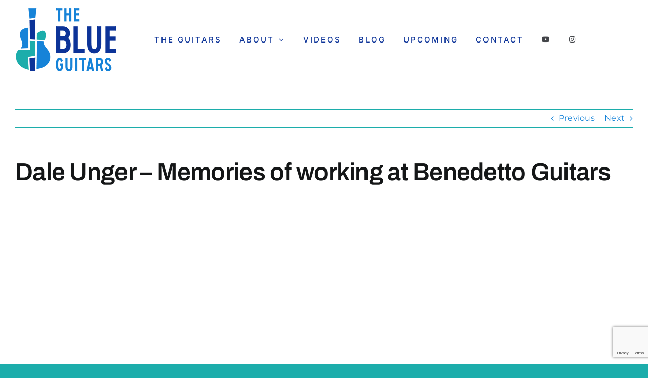

--- FILE ---
content_type: text/html; charset=UTF-8
request_url: https://theblueguitars.com/dale-unger-memories-of-working-at-benedetto-guitars/
body_size: 17611
content:
<!DOCTYPE html>
<html class="avada-html-layout-wide avada-html-header-position-top" lang="en-US" prefix="og: http://ogp.me/ns# fb: http://ogp.me/ns/fb#">
<head>
	<meta http-equiv="X-UA-Compatible" content="IE=edge" />
	<meta http-equiv="Content-Type" content="text/html; charset=utf-8"/>
	<meta name="viewport" content="width=device-width, initial-scale=1" />
	<meta name='robots' content='index, follow, max-image-preview:large, max-snippet:-1, max-video-preview:-1' />

	<!-- This site is optimized with the Yoast SEO plugin v26.8 - https://yoast.com/product/yoast-seo-wordpress/ -->
	<title>Dale Unger - Memories of working at Benedetto Guitars - The Blue Guitars</title>
	<link rel="canonical" href="https://theblueguitars.com/dale-unger-memories-of-working-at-benedetto-guitars/" />
	<meta property="og:locale" content="en_US" />
	<meta property="og:type" content="article" />
	<meta property="og:title" content="Dale Unger - Memories of working at Benedetto Guitars - The Blue Guitars" />
	<meta property="og:url" content="https://theblueguitars.com/dale-unger-memories-of-working-at-benedetto-guitars/" />
	<meta property="og:site_name" content="The Blue Guitars" />
	<meta property="article:published_time" content="2022-10-14T09:37:54+00:00" />
	<meta property="article:modified_time" content="2022-10-14T09:40:53+00:00" />
	<meta name="author" content="Archtop Foundation" />
	<meta name="twitter:card" content="summary_large_image" />
	<meta name="twitter:label1" content="Written by" />
	<meta name="twitter:data1" content="Archtop Foundation" />
	<meta name="twitter:label2" content="Est. reading time" />
	<meta name="twitter:data2" content="1 minute" />
	<script type="application/ld+json" class="yoast-schema-graph">{"@context":"https://schema.org","@graph":[{"@type":"Article","@id":"https://theblueguitars.com/dale-unger-memories-of-working-at-benedetto-guitars/#article","isPartOf":{"@id":"https://theblueguitars.com/dale-unger-memories-of-working-at-benedetto-guitars/"},"author":{"name":"Archtop Foundation","@id":"https://theblueguitars.com/#/schema/person/bc5da6000cd09eb7fccc1dbf99682c16"},"headline":"Dale Unger &#8211; Memories of working at Benedetto Guitars","datePublished":"2022-10-14T09:37:54+00:00","dateModified":"2022-10-14T09:40:53+00:00","mainEntityOfPage":{"@id":"https://theblueguitars.com/dale-unger-memories-of-working-at-benedetto-guitars/"},"wordCount":18,"articleSection":["Bob Benedetto - La Cremona Azzurra","Videos"],"inLanguage":"en-US"},{"@type":"WebPage","@id":"https://theblueguitars.com/dale-unger-memories-of-working-at-benedetto-guitars/","url":"https://theblueguitars.com/dale-unger-memories-of-working-at-benedetto-guitars/","name":"Dale Unger - Memories of working at Benedetto Guitars - The Blue Guitars","isPartOf":{"@id":"https://theblueguitars.com/#website"},"datePublished":"2022-10-14T09:37:54+00:00","dateModified":"2022-10-14T09:40:53+00:00","author":{"@id":"https://theblueguitars.com/#/schema/person/bc5da6000cd09eb7fccc1dbf99682c16"},"breadcrumb":{"@id":"https://theblueguitars.com/dale-unger-memories-of-working-at-benedetto-guitars/#breadcrumb"},"inLanguage":"en-US","potentialAction":[{"@type":"ReadAction","target":["https://theblueguitars.com/dale-unger-memories-of-working-at-benedetto-guitars/"]}]},{"@type":"BreadcrumbList","@id":"https://theblueguitars.com/dale-unger-memories-of-working-at-benedetto-guitars/#breadcrumb","itemListElement":[{"@type":"ListItem","position":1,"name":"Home","item":"https://theblueguitars.com/"},{"@type":"ListItem","position":2,"name":"Dale Unger &#8211; Memories of working at Benedetto Guitars"}]},{"@type":"WebSite","@id":"https://theblueguitars.com/#website","url":"https://theblueguitars.com/","name":"The Blue Guitars","description":"","potentialAction":[{"@type":"SearchAction","target":{"@type":"EntryPoint","urlTemplate":"https://theblueguitars.com/?s={search_term_string}"},"query-input":{"@type":"PropertyValueSpecification","valueRequired":true,"valueName":"search_term_string"}}],"inLanguage":"en-US"},{"@type":"Person","@id":"https://theblueguitars.com/#/schema/person/bc5da6000cd09eb7fccc1dbf99682c16","name":"Archtop Foundation","image":{"@type":"ImageObject","inLanguage":"en-US","@id":"https://theblueguitars.com/#/schema/person/image/","url":"https://secure.gravatar.com/avatar/8ee5a29846e6eb5a1f3961de12059ffd7c34c6130b7203527058bdbe2a5e60cd?s=96&d=mm&r=g","contentUrl":"https://secure.gravatar.com/avatar/8ee5a29846e6eb5a1f3961de12059ffd7c34c6130b7203527058bdbe2a5e60cd?s=96&d=mm&r=g","caption":"Archtop Foundation"},"url":"https://theblueguitars.com/author/ty-danco/"}]}</script>
	<!-- / Yoast SEO plugin. -->


<link rel='dns-prefetch' href='//www.google.com' />
<link rel="alternate" type="application/rss+xml" title="The Blue Guitars &raquo; Feed" href="https://theblueguitars.com/feed/" />
<link rel="alternate" type="application/rss+xml" title="The Blue Guitars &raquo; Comments Feed" href="https://theblueguitars.com/comments/feed/" />
<link rel="alternate" type="text/calendar" title="The Blue Guitars &raquo; iCal Feed" href="https://theblueguitars.com/events/?ical=1" />
								<link rel="icon" href="https://theblueguitars.com/wp-content/uploads/2022/04/TBG-Logo-Icon-RGB.svg" type="image/svg+xml" sizes="any" />
		
		
		
				<link rel="alternate" title="oEmbed (JSON)" type="application/json+oembed" href="https://theblueguitars.com/wp-json/oembed/1.0/embed?url=https%3A%2F%2Ftheblueguitars.com%2Fdale-unger-memories-of-working-at-benedetto-guitars%2F" />
<link rel="alternate" title="oEmbed (XML)" type="text/xml+oembed" href="https://theblueguitars.com/wp-json/oembed/1.0/embed?url=https%3A%2F%2Ftheblueguitars.com%2Fdale-unger-memories-of-working-at-benedetto-guitars%2F&#038;format=xml" />
					<meta name="description" content="https://www.youtube.com/watch?v=g8egTyZdL8E"/>
				
		<meta property="og:locale" content="en_US"/>
		<meta property="og:type" content="article"/>
		<meta property="og:site_name" content="The Blue Guitars"/>
		<meta property="og:title" content="Dale Unger - Memories of working at Benedetto Guitars - The Blue Guitars"/>
				<meta property="og:description" content="https://www.youtube.com/watch?v=g8egTyZdL8E"/>
				<meta property="og:url" content="https://theblueguitars.com/dale-unger-memories-of-working-at-benedetto-guitars/"/>
										<meta property="article:published_time" content="2022-10-14T09:37:54-05:00"/>
							<meta property="article:modified_time" content="2022-10-14T09:40:53-05:00"/>
								<meta name="author" content="Archtop Foundation"/>
								<meta property="og:image" content="https://theblueguitars.com/wp-content/uploads/2022/05/bg-200.png"/>
		<meta property="og:image:width" content="200"/>
		<meta property="og:image:height" content="126"/>
		<meta property="og:image:type" content="image/png"/>
				<style id='wp-img-auto-sizes-contain-inline-css' type='text/css'>
img:is([sizes=auto i],[sizes^="auto," i]){contain-intrinsic-size:3000px 1500px}
/*# sourceURL=wp-img-auto-sizes-contain-inline-css */
</style>
<link rel='stylesheet' id='tribe-events-pro-mini-calendar-block-styles-css' href='https://theblueguitars.com/wp-content/plugins/events-calendar-pro/build/css/tribe-events-pro-mini-calendar-block.css?ver=7.7.12' type='text/css' media='all' />
<style id='wp-emoji-styles-inline-css' type='text/css'>

	img.wp-smiley, img.emoji {
		display: inline !important;
		border: none !important;
		box-shadow: none !important;
		height: 1em !important;
		width: 1em !important;
		margin: 0 0.07em !important;
		vertical-align: -0.1em !important;
		background: none !important;
		padding: 0 !important;
	}
/*# sourceURL=wp-emoji-styles-inline-css */
</style>
<link rel='stylesheet' id='wp-block-library-css' href='https://theblueguitars.com/wp-includes/css/dist/block-library/style.min.css?ver=6.9' type='text/css' media='all' />
<style id='global-styles-inline-css' type='text/css'>
:root{--wp--preset--aspect-ratio--square: 1;--wp--preset--aspect-ratio--4-3: 4/3;--wp--preset--aspect-ratio--3-4: 3/4;--wp--preset--aspect-ratio--3-2: 3/2;--wp--preset--aspect-ratio--2-3: 2/3;--wp--preset--aspect-ratio--16-9: 16/9;--wp--preset--aspect-ratio--9-16: 9/16;--wp--preset--color--black: #000000;--wp--preset--color--cyan-bluish-gray: #abb8c3;--wp--preset--color--white: #ffffff;--wp--preset--color--pale-pink: #f78da7;--wp--preset--color--vivid-red: #cf2e2e;--wp--preset--color--luminous-vivid-orange: #ff6900;--wp--preset--color--luminous-vivid-amber: #fcb900;--wp--preset--color--light-green-cyan: #7bdcb5;--wp--preset--color--vivid-green-cyan: #00d084;--wp--preset--color--pale-cyan-blue: #8ed1fc;--wp--preset--color--vivid-cyan-blue: #0693e3;--wp--preset--color--vivid-purple: #9b51e0;--wp--preset--color--awb-color-1: #ffffff;--wp--preset--color--awb-color-2: #1683d8;--wp--preset--color--awb-color-3: #1cadab;--wp--preset--color--awb-color-4: #9a9890;--wp--preset--color--awb-color-5: #001d5e;--wp--preset--color--awb-color-6: #434549;--wp--preset--color--awb-color-7: #0c3398;--wp--preset--color--awb-color-8: #141617;--wp--preset--gradient--vivid-cyan-blue-to-vivid-purple: linear-gradient(135deg,rgb(6,147,227) 0%,rgb(155,81,224) 100%);--wp--preset--gradient--light-green-cyan-to-vivid-green-cyan: linear-gradient(135deg,rgb(122,220,180) 0%,rgb(0,208,130) 100%);--wp--preset--gradient--luminous-vivid-amber-to-luminous-vivid-orange: linear-gradient(135deg,rgb(252,185,0) 0%,rgb(255,105,0) 100%);--wp--preset--gradient--luminous-vivid-orange-to-vivid-red: linear-gradient(135deg,rgb(255,105,0) 0%,rgb(207,46,46) 100%);--wp--preset--gradient--very-light-gray-to-cyan-bluish-gray: linear-gradient(135deg,rgb(238,238,238) 0%,rgb(169,184,195) 100%);--wp--preset--gradient--cool-to-warm-spectrum: linear-gradient(135deg,rgb(74,234,220) 0%,rgb(151,120,209) 20%,rgb(207,42,186) 40%,rgb(238,44,130) 60%,rgb(251,105,98) 80%,rgb(254,248,76) 100%);--wp--preset--gradient--blush-light-purple: linear-gradient(135deg,rgb(255,206,236) 0%,rgb(152,150,240) 100%);--wp--preset--gradient--blush-bordeaux: linear-gradient(135deg,rgb(254,205,165) 0%,rgb(254,45,45) 50%,rgb(107,0,62) 100%);--wp--preset--gradient--luminous-dusk: linear-gradient(135deg,rgb(255,203,112) 0%,rgb(199,81,192) 50%,rgb(65,88,208) 100%);--wp--preset--gradient--pale-ocean: linear-gradient(135deg,rgb(255,245,203) 0%,rgb(182,227,212) 50%,rgb(51,167,181) 100%);--wp--preset--gradient--electric-grass: linear-gradient(135deg,rgb(202,248,128) 0%,rgb(113,206,126) 100%);--wp--preset--gradient--midnight: linear-gradient(135deg,rgb(2,3,129) 0%,rgb(40,116,252) 100%);--wp--preset--font-size--small: 12px;--wp--preset--font-size--medium: 20px;--wp--preset--font-size--large: 24px;--wp--preset--font-size--x-large: 42px;--wp--preset--font-size--normal: 16px;--wp--preset--font-size--xlarge: 32px;--wp--preset--font-size--huge: 48px;--wp--preset--spacing--20: 0.44rem;--wp--preset--spacing--30: 0.67rem;--wp--preset--spacing--40: 1rem;--wp--preset--spacing--50: 1.5rem;--wp--preset--spacing--60: 2.25rem;--wp--preset--spacing--70: 3.38rem;--wp--preset--spacing--80: 5.06rem;--wp--preset--shadow--natural: 6px 6px 9px rgba(0, 0, 0, 0.2);--wp--preset--shadow--deep: 12px 12px 50px rgba(0, 0, 0, 0.4);--wp--preset--shadow--sharp: 6px 6px 0px rgba(0, 0, 0, 0.2);--wp--preset--shadow--outlined: 6px 6px 0px -3px rgb(255, 255, 255), 6px 6px rgb(0, 0, 0);--wp--preset--shadow--crisp: 6px 6px 0px rgb(0, 0, 0);}:where(.is-layout-flex){gap: 0.5em;}:where(.is-layout-grid){gap: 0.5em;}body .is-layout-flex{display: flex;}.is-layout-flex{flex-wrap: wrap;align-items: center;}.is-layout-flex > :is(*, div){margin: 0;}body .is-layout-grid{display: grid;}.is-layout-grid > :is(*, div){margin: 0;}:where(.wp-block-columns.is-layout-flex){gap: 2em;}:where(.wp-block-columns.is-layout-grid){gap: 2em;}:where(.wp-block-post-template.is-layout-flex){gap: 1.25em;}:where(.wp-block-post-template.is-layout-grid){gap: 1.25em;}.has-black-color{color: var(--wp--preset--color--black) !important;}.has-cyan-bluish-gray-color{color: var(--wp--preset--color--cyan-bluish-gray) !important;}.has-white-color{color: var(--wp--preset--color--white) !important;}.has-pale-pink-color{color: var(--wp--preset--color--pale-pink) !important;}.has-vivid-red-color{color: var(--wp--preset--color--vivid-red) !important;}.has-luminous-vivid-orange-color{color: var(--wp--preset--color--luminous-vivid-orange) !important;}.has-luminous-vivid-amber-color{color: var(--wp--preset--color--luminous-vivid-amber) !important;}.has-light-green-cyan-color{color: var(--wp--preset--color--light-green-cyan) !important;}.has-vivid-green-cyan-color{color: var(--wp--preset--color--vivid-green-cyan) !important;}.has-pale-cyan-blue-color{color: var(--wp--preset--color--pale-cyan-blue) !important;}.has-vivid-cyan-blue-color{color: var(--wp--preset--color--vivid-cyan-blue) !important;}.has-vivid-purple-color{color: var(--wp--preset--color--vivid-purple) !important;}.has-black-background-color{background-color: var(--wp--preset--color--black) !important;}.has-cyan-bluish-gray-background-color{background-color: var(--wp--preset--color--cyan-bluish-gray) !important;}.has-white-background-color{background-color: var(--wp--preset--color--white) !important;}.has-pale-pink-background-color{background-color: var(--wp--preset--color--pale-pink) !important;}.has-vivid-red-background-color{background-color: var(--wp--preset--color--vivid-red) !important;}.has-luminous-vivid-orange-background-color{background-color: var(--wp--preset--color--luminous-vivid-orange) !important;}.has-luminous-vivid-amber-background-color{background-color: var(--wp--preset--color--luminous-vivid-amber) !important;}.has-light-green-cyan-background-color{background-color: var(--wp--preset--color--light-green-cyan) !important;}.has-vivid-green-cyan-background-color{background-color: var(--wp--preset--color--vivid-green-cyan) !important;}.has-pale-cyan-blue-background-color{background-color: var(--wp--preset--color--pale-cyan-blue) !important;}.has-vivid-cyan-blue-background-color{background-color: var(--wp--preset--color--vivid-cyan-blue) !important;}.has-vivid-purple-background-color{background-color: var(--wp--preset--color--vivid-purple) !important;}.has-black-border-color{border-color: var(--wp--preset--color--black) !important;}.has-cyan-bluish-gray-border-color{border-color: var(--wp--preset--color--cyan-bluish-gray) !important;}.has-white-border-color{border-color: var(--wp--preset--color--white) !important;}.has-pale-pink-border-color{border-color: var(--wp--preset--color--pale-pink) !important;}.has-vivid-red-border-color{border-color: var(--wp--preset--color--vivid-red) !important;}.has-luminous-vivid-orange-border-color{border-color: var(--wp--preset--color--luminous-vivid-orange) !important;}.has-luminous-vivid-amber-border-color{border-color: var(--wp--preset--color--luminous-vivid-amber) !important;}.has-light-green-cyan-border-color{border-color: var(--wp--preset--color--light-green-cyan) !important;}.has-vivid-green-cyan-border-color{border-color: var(--wp--preset--color--vivid-green-cyan) !important;}.has-pale-cyan-blue-border-color{border-color: var(--wp--preset--color--pale-cyan-blue) !important;}.has-vivid-cyan-blue-border-color{border-color: var(--wp--preset--color--vivid-cyan-blue) !important;}.has-vivid-purple-border-color{border-color: var(--wp--preset--color--vivid-purple) !important;}.has-vivid-cyan-blue-to-vivid-purple-gradient-background{background: var(--wp--preset--gradient--vivid-cyan-blue-to-vivid-purple) !important;}.has-light-green-cyan-to-vivid-green-cyan-gradient-background{background: var(--wp--preset--gradient--light-green-cyan-to-vivid-green-cyan) !important;}.has-luminous-vivid-amber-to-luminous-vivid-orange-gradient-background{background: var(--wp--preset--gradient--luminous-vivid-amber-to-luminous-vivid-orange) !important;}.has-luminous-vivid-orange-to-vivid-red-gradient-background{background: var(--wp--preset--gradient--luminous-vivid-orange-to-vivid-red) !important;}.has-very-light-gray-to-cyan-bluish-gray-gradient-background{background: var(--wp--preset--gradient--very-light-gray-to-cyan-bluish-gray) !important;}.has-cool-to-warm-spectrum-gradient-background{background: var(--wp--preset--gradient--cool-to-warm-spectrum) !important;}.has-blush-light-purple-gradient-background{background: var(--wp--preset--gradient--blush-light-purple) !important;}.has-blush-bordeaux-gradient-background{background: var(--wp--preset--gradient--blush-bordeaux) !important;}.has-luminous-dusk-gradient-background{background: var(--wp--preset--gradient--luminous-dusk) !important;}.has-pale-ocean-gradient-background{background: var(--wp--preset--gradient--pale-ocean) !important;}.has-electric-grass-gradient-background{background: var(--wp--preset--gradient--electric-grass) !important;}.has-midnight-gradient-background{background: var(--wp--preset--gradient--midnight) !important;}.has-small-font-size{font-size: var(--wp--preset--font-size--small) !important;}.has-medium-font-size{font-size: var(--wp--preset--font-size--medium) !important;}.has-large-font-size{font-size: var(--wp--preset--font-size--large) !important;}.has-x-large-font-size{font-size: var(--wp--preset--font-size--x-large) !important;}
/*# sourceURL=global-styles-inline-css */
</style>

<style id='classic-theme-styles-inline-css' type='text/css'>
/*! This file is auto-generated */
.wp-block-button__link{color:#fff;background-color:#32373c;border-radius:9999px;box-shadow:none;text-decoration:none;padding:calc(.667em + 2px) calc(1.333em + 2px);font-size:1.125em}.wp-block-file__button{background:#32373c;color:#fff;text-decoration:none}
/*# sourceURL=/wp-includes/css/classic-themes.min.css */
</style>
<link rel='stylesheet' id='fusion-dynamic-css-css' href='https://theblueguitars.com/wp-content/uploads/fusion-styles/a4b323ec37131df9a512cf667c72569a.min.css?ver=3.14.2' type='text/css' media='all' />
<script type="text/javascript" src="https://theblueguitars.com/wp-includes/js/jquery/jquery.min.js?ver=3.7.1" id="jquery-core-js"></script>
<script type="text/javascript" src="https://theblueguitars.com/wp-includes/js/jquery/jquery-migrate.min.js?ver=3.4.1" id="jquery-migrate-js"></script>
<link rel="https://api.w.org/" href="https://theblueguitars.com/wp-json/" /><link rel="alternate" title="JSON" type="application/json" href="https://theblueguitars.com/wp-json/wp/v2/posts/919" /><link rel="EditURI" type="application/rsd+xml" title="RSD" href="https://theblueguitars.com/xmlrpc.php?rsd" />
<link rel='shortlink' href='https://theblueguitars.com/?p=919' />
<meta name="tec-api-version" content="v1"><meta name="tec-api-origin" content="https://theblueguitars.com"><link rel="alternate" href="https://theblueguitars.com/wp-json/tribe/events/v1/" /><link rel="preload" href="https://theblueguitars.com/wp-content/themes/Avada/includes/lib/assets/fonts/icomoon/awb-icons.woff" as="font" type="font/woff" crossorigin><link rel="preload" href="//theblueguitars.com/wp-content/themes/Avada/includes/lib/assets/fonts/fontawesome/webfonts/fa-brands-400.woff2" as="font" type="font/woff2" crossorigin><link rel="preload" href="//theblueguitars.com/wp-content/themes/Avada/includes/lib/assets/fonts/fontawesome/webfonts/fa-regular-400.woff2" as="font" type="font/woff2" crossorigin><link rel="preload" href="//theblueguitars.com/wp-content/themes/Avada/includes/lib/assets/fonts/fontawesome/webfonts/fa-solid-900.woff2" as="font" type="font/woff2" crossorigin><style type="text/css" id="css-fb-visibility">@media screen and (max-width: 640px){.fusion-no-small-visibility{display:none !important;}body .sm-text-align-center{text-align:center !important;}body .sm-text-align-left{text-align:left !important;}body .sm-text-align-right{text-align:right !important;}body .sm-text-align-justify{text-align:justify !important;}body .sm-flex-align-center{justify-content:center !important;}body .sm-flex-align-flex-start{justify-content:flex-start !important;}body .sm-flex-align-flex-end{justify-content:flex-end !important;}body .sm-mx-auto{margin-left:auto !important;margin-right:auto !important;}body .sm-ml-auto{margin-left:auto !important;}body .sm-mr-auto{margin-right:auto !important;}body .fusion-absolute-position-small{position:absolute;width:100%;}.awb-sticky.awb-sticky-small{ position: sticky; top: var(--awb-sticky-offset,0); }}@media screen and (min-width: 641px) and (max-width: 1024px){.fusion-no-medium-visibility{display:none !important;}body .md-text-align-center{text-align:center !important;}body .md-text-align-left{text-align:left !important;}body .md-text-align-right{text-align:right !important;}body .md-text-align-justify{text-align:justify !important;}body .md-flex-align-center{justify-content:center !important;}body .md-flex-align-flex-start{justify-content:flex-start !important;}body .md-flex-align-flex-end{justify-content:flex-end !important;}body .md-mx-auto{margin-left:auto !important;margin-right:auto !important;}body .md-ml-auto{margin-left:auto !important;}body .md-mr-auto{margin-right:auto !important;}body .fusion-absolute-position-medium{position:absolute;width:100%;}.awb-sticky.awb-sticky-medium{ position: sticky; top: var(--awb-sticky-offset,0); }}@media screen and (min-width: 1025px){.fusion-no-large-visibility{display:none !important;}body .lg-text-align-center{text-align:center !important;}body .lg-text-align-left{text-align:left !important;}body .lg-text-align-right{text-align:right !important;}body .lg-text-align-justify{text-align:justify !important;}body .lg-flex-align-center{justify-content:center !important;}body .lg-flex-align-flex-start{justify-content:flex-start !important;}body .lg-flex-align-flex-end{justify-content:flex-end !important;}body .lg-mx-auto{margin-left:auto !important;margin-right:auto !important;}body .lg-ml-auto{margin-left:auto !important;}body .lg-mr-auto{margin-right:auto !important;}body .fusion-absolute-position-large{position:absolute;width:100%;}.awb-sticky.awb-sticky-large{ position: sticky; top: var(--awb-sticky-offset,0); }}</style><style type="text/css" id="filter-everything-inline-css">.wpc-orderby-select{width:100%}.wpc-filters-open-button-container{display:none}.wpc-debug-message{padding:16px;font-size:14px;border:1px dashed #ccc;margin-bottom:20px}.wpc-debug-title{visibility:hidden}.wpc-button-inner,.wpc-chip-content{display:flex;align-items:center}.wpc-icon-html-wrapper{position:relative;margin-right:10px;top:2px}.wpc-icon-html-wrapper span{display:block;height:1px;width:18px;border-radius:3px;background:#2c2d33;margin-bottom:4px;position:relative}span.wpc-icon-line-1:after,span.wpc-icon-line-2:after,span.wpc-icon-line-3:after{content:"";display:block;width:3px;height:3px;border:1px solid #2c2d33;background-color:#fff;position:absolute;top:-2px;box-sizing:content-box}span.wpc-icon-line-3:after{border-radius:50%;left:2px}span.wpc-icon-line-1:after{border-radius:50%;left:5px}span.wpc-icon-line-2:after{border-radius:50%;left:12px}body .wpc-filters-open-button-container a.wpc-filters-open-widget,body .wpc-filters-open-button-container a.wpc-open-close-filters-button{display:inline-block;text-align:left;border:1px solid #2c2d33;border-radius:2px;line-height:1.5;padding:7px 12px;background-color:transparent;color:#2c2d33;box-sizing:border-box;text-decoration:none!important;font-weight:400;transition:none;position:relative}@media screen and (max-width:768px){.wpc_show_bottom_widget .wpc-filters-open-button-container,.wpc_show_open_close_button .wpc-filters-open-button-container{display:block}.wpc_show_bottom_widget .wpc-filters-open-button-container{margin-top:1em;margin-bottom:1em}}</style>
<meta name="generator" content="Powered by Slider Revolution 6.7.40 - responsive, Mobile-Friendly Slider Plugin for WordPress with comfortable drag and drop interface." />
<script>function setREVStartSize(e){
			//window.requestAnimationFrame(function() {
				window.RSIW = window.RSIW===undefined ? window.innerWidth : window.RSIW;
				window.RSIH = window.RSIH===undefined ? window.innerHeight : window.RSIH;
				try {
					var pw = document.getElementById(e.c).parentNode.offsetWidth,
						newh;
					pw = pw===0 || isNaN(pw) || (e.l=="fullwidth" || e.layout=="fullwidth") ? window.RSIW : pw;
					e.tabw = e.tabw===undefined ? 0 : parseInt(e.tabw);
					e.thumbw = e.thumbw===undefined ? 0 : parseInt(e.thumbw);
					e.tabh = e.tabh===undefined ? 0 : parseInt(e.tabh);
					e.thumbh = e.thumbh===undefined ? 0 : parseInt(e.thumbh);
					e.tabhide = e.tabhide===undefined ? 0 : parseInt(e.tabhide);
					e.thumbhide = e.thumbhide===undefined ? 0 : parseInt(e.thumbhide);
					e.mh = e.mh===undefined || e.mh=="" || e.mh==="auto" ? 0 : parseInt(e.mh,0);
					if(e.layout==="fullscreen" || e.l==="fullscreen")
						newh = Math.max(e.mh,window.RSIH);
					else{
						e.gw = Array.isArray(e.gw) ? e.gw : [e.gw];
						for (var i in e.rl) if (e.gw[i]===undefined || e.gw[i]===0) e.gw[i] = e.gw[i-1];
						e.gh = e.el===undefined || e.el==="" || (Array.isArray(e.el) && e.el.length==0)? e.gh : e.el;
						e.gh = Array.isArray(e.gh) ? e.gh : [e.gh];
						for (var i in e.rl) if (e.gh[i]===undefined || e.gh[i]===0) e.gh[i] = e.gh[i-1];
											
						var nl = new Array(e.rl.length),
							ix = 0,
							sl;
						e.tabw = e.tabhide>=pw ? 0 : e.tabw;
						e.thumbw = e.thumbhide>=pw ? 0 : e.thumbw;
						e.tabh = e.tabhide>=pw ? 0 : e.tabh;
						e.thumbh = e.thumbhide>=pw ? 0 : e.thumbh;
						for (var i in e.rl) nl[i] = e.rl[i]<window.RSIW ? 0 : e.rl[i];
						sl = nl[0];
						for (var i in nl) if (sl>nl[i] && nl[i]>0) { sl = nl[i]; ix=i;}
						var m = pw>(e.gw[ix]+e.tabw+e.thumbw) ? 1 : (pw-(e.tabw+e.thumbw)) / (e.gw[ix]);
						newh =  (e.gh[ix] * m) + (e.tabh + e.thumbh);
					}
					var el = document.getElementById(e.c);
					if (el!==null && el) el.style.height = newh+"px";
					el = document.getElementById(e.c+"_wrapper");
					if (el!==null && el) {
						el.style.height = newh+"px";
						el.style.display = "block";
					}
				} catch(e){
					console.log("Failure at Presize of Slider:" + e)
				}
			//});
		  };</script>
		<script type="text/javascript">
			var doc = document.documentElement;
			doc.setAttribute( 'data-useragent', navigator.userAgent );
		</script>
		<!-- Global site tag (gtag.js) - Google Analytics -->
<script async src="https://www.googletagmanager.com/gtag/js?id=G-HMKTDJL0XM"></script>
<script>
  window.dataLayer = window.dataLayer || [];
  function gtag(){dataLayer.push(arguments);}
  gtag('js', new Date());

  gtag('config', 'G-HMKTDJL0XM');
</script>
	<link rel='stylesheet' id='rs-plugin-settings-css' href='//theblueguitars.com/wp-content/plugins/revslider/sr6/assets/css/rs6.css?ver=6.7.40' type='text/css' media='all' />
<style id='rs-plugin-settings-inline-css' type='text/css'>
#rs-demo-id {}
/*# sourceURL=rs-plugin-settings-inline-css */
</style>
<link rel='stylesheet' id='tribe-events-pro-widgets-v2-events-list-skeleton-css' href='https://theblueguitars.com/wp-content/plugins/events-calendar-pro/build/css/widget-events-list-skeleton.css?ver=7.7.12' type='text/css' media='all' />
<link rel='stylesheet' id='tribe-events-pro-widgets-v2-events-list-full-css' href='https://theblueguitars.com/wp-content/plugins/events-calendar-pro/build/css/widget-events-list-full.css?ver=7.7.12' type='text/css' media='all' />
</head>

<body class="wp-singular post-template-default single single-post postid-919 single-format-video wp-theme-Avada tribe-no-js fusion-image-hovers fusion-pagination-sizing fusion-button_type-flat fusion-button_span-no fusion-button_gradient-linear avada-image-rollover-circle-yes avada-image-rollover-yes avada-image-rollover-direction-left fusion-body ltr fusion-sticky-header no-mobile-sticky-header no-mobile-slidingbar no-mobile-totop avada-has-rev-slider-styles fusion-disable-outline fusion-sub-menu-fade mobile-logo-pos-left layout-wide-mode avada-has-boxed-modal-shadow- layout-scroll-offset-full avada-has-zero-margin-offset-top fusion-top-header menu-text-align-center mobile-menu-design-modern fusion-show-pagination-text fusion-header-layout-v1 avada-responsive avada-footer-fx-none avada-menu-highlight-style-bottombar fusion-search-form-clean fusion-main-menu-search-overlay fusion-avatar-circle avada-sticky-shrinkage avada-dropdown-styles avada-blog-layout-large avada-blog-archive-layout-large avada-ec-not-100-width avada-ec-meta-layout-sidebar avada-header-shadow-no avada-menu-icon-position-left avada-has-megamenu-shadow avada-has-pagetitle-bg-full avada-has-breadcrumb-mobile-hidden avada-has-titlebar-hide avada-header-border-color-full-transparent avada-has-pagination-width_height avada-flyout-menu-direction-fade avada-ec-views-v2" data-awb-post-id="919">
		<a class="skip-link screen-reader-text" href="#content">Skip to content</a>

	<div id="boxed-wrapper">
		
		<div id="wrapper" class="fusion-wrapper">
			<div id="home" style="position:relative;top:-1px;"></div>
							
					
			<header class="fusion-header-wrapper">
				<div class="fusion-header-v1 fusion-logo-alignment fusion-logo-left fusion-sticky-menu-1 fusion-sticky-logo- fusion-mobile-logo-1  fusion-mobile-menu-design-modern">
					<div class="fusion-header-sticky-height"></div>
<div class="fusion-header">
	<div class="fusion-row">
					<div class="fusion-logo" data-margin-top="15px" data-margin-bottom="15px" data-margin-left="0px" data-margin-right="0px">
			<a class="fusion-logo-link"  href="https://theblueguitars.com/" >

						<!-- standard logo -->
			<img src="https://theblueguitars.com/wp-content/uploads/2022/05/bg-200.png" srcset="https://theblueguitars.com/wp-content/uploads/2022/05/bg-200.png 1x, https://theblueguitars.com/wp-content/uploads/2022/05/bg-400.png 2x" width="200" height="126" style="max-height:126px;height:auto;" alt="The Blue Guitars Logo" data-retina_logo_url="https://theblueguitars.com/wp-content/uploads/2022/05/bg-400.png" class="fusion-standard-logo" />

											<!-- mobile logo -->
				<img src="https://theblueguitars.com/wp-content/uploads/2022/05/bg-200.png" srcset="https://theblueguitars.com/wp-content/uploads/2022/05/bg-200.png 1x, https://theblueguitars.com/wp-content/uploads/2022/05/bg-400.png 2x" width="200" height="126" style="max-height:126px;height:auto;" alt="The Blue Guitars Logo" data-retina_logo_url="https://theblueguitars.com/wp-content/uploads/2022/05/bg-400.png" class="fusion-mobile-logo" />
			
					</a>
		</div>		<nav class="fusion-main-menu" aria-label="Main Menu"><div class="fusion-overlay-search">		<form role="search" class="searchform fusion-search-form  fusion-search-form-clean" method="get" action="https://theblueguitars.com/">
			<div class="fusion-search-form-content">

				
				<div class="fusion-search-field search-field">
					<label><span class="screen-reader-text">Search for:</span>
													<input type="search" value="" name="s" class="s" placeholder="Search..." required aria-required="true" aria-label="Search..."/>
											</label>
				</div>
				<div class="fusion-search-button search-button">
					<input type="submit" class="fusion-search-submit searchsubmit" aria-label="Search" value="&#xf002;" />
									</div>

				
			</div>


			
		</form>
		<div class="fusion-search-spacer"></div><a href="#" role="button" aria-label="Close Search" class="fusion-close-search"></a></div><ul id="menu-main" class="fusion-menu"><li  id="menu-item-18"  class="menu-item menu-item-type-post_type menu-item-object-page menu-item-home menu-item-18"  data-item-id="18"><a  href="https://theblueguitars.com/" class="fusion-bottombar-highlight"><span class="menu-text">The Guitars</span></a></li><li  id="menu-item-169"  class="menu-item menu-item-type-custom menu-item-object-custom menu-item-has-children menu-item-169 fusion-dropdown-menu"  data-item-id="169"><a  href="#" class="fusion-bottombar-highlight"><span class="menu-text">About</span> <span class="fusion-caret"><i class="fusion-dropdown-indicator" aria-hidden="true"></i></span></a><ul class="sub-menu"><li  id="menu-item-15"  class="menu-item menu-item-type-post_type menu-item-object-page menu-item-15 fusion-dropdown-submenu" ><a  href="https://theblueguitars.com/history/" class="fusion-bottombar-highlight"><span>History</span></a></li><li  id="menu-item-165"  class="menu-item menu-item-type-post_type menu-item-object-page menu-item-165 fusion-dropdown-submenu" ><a  href="https://theblueguitars.com/why-archtop-guitars/" class="fusion-bottombar-highlight"><span>Why Archtop</span></a></li></ul></li><li  id="menu-item-166"  class="menu-item menu-item-type-post_type menu-item-object-page menu-item-166"  data-item-id="166"><a  href="https://theblueguitars.com/videos/" class="fusion-bottombar-highlight"><span class="menu-text">Videos</span></a></li><li  id="menu-item-745"  class="menu-item menu-item-type-post_type menu-item-object-page menu-item-745"  data-item-id="745"><a  href="https://theblueguitars.com/blog/" class="fusion-bottombar-highlight"><span class="menu-text">Blog</span></a></li><li  id="menu-item-17"  class="menu-item menu-item-type-post_type menu-item-object-page menu-item-17"  data-item-id="17"><a  href="https://theblueguitars.com/events/" class="fusion-bottombar-highlight"><span class="menu-text">Upcoming</span></a></li><li  id="menu-item-16"  class="menu-item menu-item-type-post_type menu-item-object-page menu-item-16"  data-item-id="16"><a  href="https://theblueguitars.com/contact/" class="fusion-bottombar-highlight"><span class="menu-text">Contact</span></a></li><li  id="menu-item-702"  class="menu-item menu-item-type-custom menu-item-object-custom menu-item-702"  data-item-id="702"><a  target="_blank" rel="noopener noreferrer" href="https://www.youtube.com/channel/UCUPe3xlneOUqTwBRFFwb_hA" class="fusion-icon-only-link fusion-flex-link fusion-bottombar-highlight"><span class="fusion-megamenu-icon"><i class="glyphicon fa-youtube fab" aria-hidden="true"></i></span><span class="menu-text"><span class="menu-title">YouTube</span></span></a></li><li  id="menu-item-703"  class="menu-item menu-item-type-custom menu-item-object-custom menu-item-703"  data-item-id="703"><a  target="_blank" rel="noopener noreferrer" href="https://www.instagram.com/theblueguitars/" class="fusion-icon-only-link fusion-flex-link fusion-bottombar-highlight"><span class="fusion-megamenu-icon"><i class="glyphicon fa-instagram fab" aria-hidden="true"></i></span><span class="menu-text"><span class="menu-title">Instagram</span></span></a></li></ul></nav><nav class="fusion-main-menu fusion-sticky-menu" aria-label="Main Menu Sticky"><div class="fusion-overlay-search">		<form role="search" class="searchform fusion-search-form  fusion-search-form-clean" method="get" action="https://theblueguitars.com/">
			<div class="fusion-search-form-content">

				
				<div class="fusion-search-field search-field">
					<label><span class="screen-reader-text">Search for:</span>
													<input type="search" value="" name="s" class="s" placeholder="Search..." required aria-required="true" aria-label="Search..."/>
											</label>
				</div>
				<div class="fusion-search-button search-button">
					<input type="submit" class="fusion-search-submit searchsubmit" aria-label="Search" value="&#xf002;" />
									</div>

				
			</div>


			
		</form>
		<div class="fusion-search-spacer"></div><a href="#" role="button" aria-label="Close Search" class="fusion-close-search"></a></div><ul id="menu-main-1" class="fusion-menu"><li   class="menu-item menu-item-type-post_type menu-item-object-page menu-item-home menu-item-18"  data-item-id="18"><a  href="https://theblueguitars.com/" class="fusion-bottombar-highlight"><span class="menu-text">The Guitars</span></a></li><li   class="menu-item menu-item-type-custom menu-item-object-custom menu-item-has-children menu-item-169 fusion-dropdown-menu"  data-item-id="169"><a  href="#" class="fusion-bottombar-highlight"><span class="menu-text">About</span> <span class="fusion-caret"><i class="fusion-dropdown-indicator" aria-hidden="true"></i></span></a><ul class="sub-menu"><li   class="menu-item menu-item-type-post_type menu-item-object-page menu-item-15 fusion-dropdown-submenu" ><a  href="https://theblueguitars.com/history/" class="fusion-bottombar-highlight"><span>History</span></a></li><li   class="menu-item menu-item-type-post_type menu-item-object-page menu-item-165 fusion-dropdown-submenu" ><a  href="https://theblueguitars.com/why-archtop-guitars/" class="fusion-bottombar-highlight"><span>Why Archtop</span></a></li></ul></li><li   class="menu-item menu-item-type-post_type menu-item-object-page menu-item-166"  data-item-id="166"><a  href="https://theblueguitars.com/videos/" class="fusion-bottombar-highlight"><span class="menu-text">Videos</span></a></li><li   class="menu-item menu-item-type-post_type menu-item-object-page menu-item-745"  data-item-id="745"><a  href="https://theblueguitars.com/blog/" class="fusion-bottombar-highlight"><span class="menu-text">Blog</span></a></li><li   class="menu-item menu-item-type-post_type menu-item-object-page menu-item-17"  data-item-id="17"><a  href="https://theblueguitars.com/events/" class="fusion-bottombar-highlight"><span class="menu-text">Upcoming</span></a></li><li   class="menu-item menu-item-type-post_type menu-item-object-page menu-item-16"  data-item-id="16"><a  href="https://theblueguitars.com/contact/" class="fusion-bottombar-highlight"><span class="menu-text">Contact</span></a></li><li   class="menu-item menu-item-type-custom menu-item-object-custom menu-item-702"  data-item-id="702"><a  target="_blank" rel="noopener noreferrer" href="https://www.youtube.com/channel/UCUPe3xlneOUqTwBRFFwb_hA" class="fusion-icon-only-link fusion-flex-link fusion-bottombar-highlight"><span class="fusion-megamenu-icon"><i class="glyphicon fa-youtube fab" aria-hidden="true"></i></span><span class="menu-text"><span class="menu-title">YouTube</span></span></a></li><li   class="menu-item menu-item-type-custom menu-item-object-custom menu-item-703"  data-item-id="703"><a  target="_blank" rel="noopener noreferrer" href="https://www.instagram.com/theblueguitars/" class="fusion-icon-only-link fusion-flex-link fusion-bottombar-highlight"><span class="fusion-megamenu-icon"><i class="glyphicon fa-instagram fab" aria-hidden="true"></i></span><span class="menu-text"><span class="menu-title">Instagram</span></span></a></li></ul></nav><div class="fusion-mobile-navigation"><ul id="menu-main-2" class="fusion-mobile-menu"><li   class="menu-item menu-item-type-post_type menu-item-object-page menu-item-home menu-item-18"  data-item-id="18"><a  href="https://theblueguitars.com/" class="fusion-bottombar-highlight"><span class="menu-text">The Guitars</span></a></li><li   class="menu-item menu-item-type-custom menu-item-object-custom menu-item-has-children menu-item-169 fusion-dropdown-menu"  data-item-id="169"><a  href="#" class="fusion-bottombar-highlight"><span class="menu-text">About</span> <span class="fusion-caret"><i class="fusion-dropdown-indicator" aria-hidden="true"></i></span></a><ul class="sub-menu"><li   class="menu-item menu-item-type-post_type menu-item-object-page menu-item-15 fusion-dropdown-submenu" ><a  href="https://theblueguitars.com/history/" class="fusion-bottombar-highlight"><span>History</span></a></li><li   class="menu-item menu-item-type-post_type menu-item-object-page menu-item-165 fusion-dropdown-submenu" ><a  href="https://theblueguitars.com/why-archtop-guitars/" class="fusion-bottombar-highlight"><span>Why Archtop</span></a></li></ul></li><li   class="menu-item menu-item-type-post_type menu-item-object-page menu-item-166"  data-item-id="166"><a  href="https://theblueguitars.com/videos/" class="fusion-bottombar-highlight"><span class="menu-text">Videos</span></a></li><li   class="menu-item menu-item-type-post_type menu-item-object-page menu-item-745"  data-item-id="745"><a  href="https://theblueguitars.com/blog/" class="fusion-bottombar-highlight"><span class="menu-text">Blog</span></a></li><li   class="menu-item menu-item-type-post_type menu-item-object-page menu-item-17"  data-item-id="17"><a  href="https://theblueguitars.com/events/" class="fusion-bottombar-highlight"><span class="menu-text">Upcoming</span></a></li><li   class="menu-item menu-item-type-post_type menu-item-object-page menu-item-16"  data-item-id="16"><a  href="https://theblueguitars.com/contact/" class="fusion-bottombar-highlight"><span class="menu-text">Contact</span></a></li><li   class="menu-item menu-item-type-custom menu-item-object-custom menu-item-702"  data-item-id="702"><a  target="_blank" rel="noopener noreferrer" href="https://www.youtube.com/channel/UCUPe3xlneOUqTwBRFFwb_hA" class="fusion-icon-only-link fusion-flex-link fusion-bottombar-highlight"><span class="fusion-megamenu-icon"><i class="glyphicon fa-youtube fab" aria-hidden="true"></i></span><span class="menu-text"><span class="menu-title">YouTube</span></span></a></li><li   class="menu-item menu-item-type-custom menu-item-object-custom menu-item-703"  data-item-id="703"><a  target="_blank" rel="noopener noreferrer" href="https://www.instagram.com/theblueguitars/" class="fusion-icon-only-link fusion-flex-link fusion-bottombar-highlight"><span class="fusion-megamenu-icon"><i class="glyphicon fa-instagram fab" aria-hidden="true"></i></span><span class="menu-text"><span class="menu-title">Instagram</span></span></a></li></ul></div>	<div class="fusion-mobile-menu-icons">
							<a href="#" class="fusion-icon awb-icon-bars" aria-label="Toggle mobile menu" aria-expanded="false"></a>
		
		
		
			</div>

<nav class="fusion-mobile-nav-holder fusion-mobile-menu-text-align-left" aria-label="Main Menu Mobile"></nav>

	<nav class="fusion-mobile-nav-holder fusion-mobile-menu-text-align-left fusion-mobile-sticky-nav-holder" aria-label="Main Menu Mobile Sticky"></nav>
					</div>
</div>
				</div>
				<div class="fusion-clearfix"></div>
			</header>
								
							<div id="sliders-container" class="fusion-slider-visibility">
					</div>
				
					
							
			
						<main id="main" class="clearfix ">
				<div class="fusion-row" style="">

<section id="content" style="width: 100%;">
			<div class="single-navigation clearfix">
			<a href="https://theblueguitars.com/steve-grimes-reunited-with-the-jazz-laureate-2/" rel="prev">Previous</a>			<a href="https://theblueguitars.com/bill-comins-reunited-with-the-chester-avenue-2/" rel="next">Next</a>		</div>
	
					<article id="post-919" class="post post-919 type-post status-publish format-video hentry category-bob-benedetto-la-cremona-azzurra category-videos post_format-post-format-video">
						
				
															<h1 class="entry-title fusion-post-title">Dale Unger &#8211; Memories of working at Benedetto Guitars</h1>										<div class="post-content">
				<div class="video-shortcode"><iframe title="Luthier DALE UNGER - Memories of working for BENEDETTO GUITARS - The Blue Guitar Collection" width="1300" height="731" src="https://www.youtube.com/embed/g8egTyZdL8E?feature=oembed" frameborder="0" allow="accelerometer; autoplay; clipboard-write; encrypted-media; gyroscope; picture-in-picture" allowfullscreen></iframe></div>
							</div>

												<span class="vcard rich-snippet-hidden"><span class="fn"><a href="https://theblueguitars.com/author/ty-danco/" title="Posts by " rel="author"></a></span></span><span class="updated rich-snippet-hidden"></span>													<div class="fusion-sharing-box fusion-theme-sharing-box fusion-single-sharing-box">
		<h4>Share This Story, Choose Your Platform!</h4>
		<div class="fusion-social-networks"><div class="fusion-social-networks-wrapper"><a  class="fusion-social-network-icon fusion-tooltip fusion-facebook awb-icon-facebook" style="color:var(--sharing_social_links_icon_color);" data-placement="top" data-title="Facebook" data-toggle="tooltip" title="Facebook" href="https://www.facebook.com/sharer.php?u=https%3A%2F%2Ftheblueguitars.com%2Fdale-unger-memories-of-working-at-benedetto-guitars%2F&amp;t=Dale%20Unger%20%E2%80%93%20Memories%20of%20working%20at%20Benedetto%20Guitars" target="_blank" rel="noreferrer"><span class="screen-reader-text">Facebook</span></a><a  class="fusion-social-network-icon fusion-tooltip fusion-twitter awb-icon-twitter" style="color:var(--sharing_social_links_icon_color);" data-placement="top" data-title="X" data-toggle="tooltip" title="X" href="https://x.com/intent/post?url=https%3A%2F%2Ftheblueguitars.com%2Fdale-unger-memories-of-working-at-benedetto-guitars%2F&amp;text=Dale%20Unger%20%E2%80%93%20Memories%20of%20working%20at%20Benedetto%20Guitars" target="_blank" rel="noopener noreferrer"><span class="screen-reader-text">X</span></a><a  class="fusion-social-network-icon fusion-tooltip fusion-reddit awb-icon-reddit" style="color:var(--sharing_social_links_icon_color);" data-placement="top" data-title="Reddit" data-toggle="tooltip" title="Reddit" href="https://reddit.com/submit?url=https://theblueguitars.com/dale-unger-memories-of-working-at-benedetto-guitars/&amp;title=Dale%20Unger%20%E2%80%93%20Memories%20of%20working%20at%20Benedetto%20Guitars" target="_blank" rel="noopener noreferrer"><span class="screen-reader-text">Reddit</span></a><a  class="fusion-social-network-icon fusion-tooltip fusion-linkedin awb-icon-linkedin" style="color:var(--sharing_social_links_icon_color);" data-placement="top" data-title="LinkedIn" data-toggle="tooltip" title="LinkedIn" href="https://www.linkedin.com/shareArticle?mini=true&amp;url=https%3A%2F%2Ftheblueguitars.com%2Fdale-unger-memories-of-working-at-benedetto-guitars%2F&amp;title=Dale%20Unger%20%E2%80%93%20Memories%20of%20working%20at%20Benedetto%20Guitars&amp;summary=https%3A%2F%2Fwww.youtube.com%2Fwatch%3Fv%3Dg8egTyZdL8E" target="_blank" rel="noopener noreferrer"><span class="screen-reader-text">LinkedIn</span></a><a  class="fusion-social-network-icon fusion-tooltip fusion-mail awb-icon-mail fusion-last-social-icon" style="color:var(--sharing_social_links_icon_color);" data-placement="top" data-title="Email" data-toggle="tooltip" title="Email" href="mailto:?body=https://theblueguitars.com/dale-unger-memories-of-working-at-benedetto-guitars/&amp;subject=Dale%20Unger%20%E2%80%93%20Memories%20of%20working%20at%20Benedetto%20Guitars" target="_self" rel="noopener noreferrer"><span class="screen-reader-text">Email</span></a><div class="fusion-clearfix"></div></div></div>	</div>
													<section class="related-posts single-related-posts">
				<div class="fusion-title fusion-title-size-two sep-none fusion-sep-none" style="margin-top:10px;margin-bottom:15px;">
				<h2 class="title-heading-left" style="margin:0;">
					Related Posts				</h2>
			</div>
			
	
	
	
					<div class="awb-carousel awb-swiper awb-swiper-carousel" data-imagesize="fixed" data-metacontent="no" data-autoplay="no" data-touchscroll="no" data-columns="4" data-itemmargin="48px" data-itemwidth="180" data-scrollitems="">
		<div class="swiper-wrapper">
																		<div class="swiper-slide">
					<div class="fusion-carousel-item-wrapper">
						<div  class="fusion-image-wrapper fusion-video" aria-haspopup="true">
				<div class="full-video"><iframe width="560" height="315" src="https://www.youtube.com/embed/jaC46jI2LqM" title="YouTube video player" frameborder="0" allow="accelerometer; autoplay; clipboard-write; encrypted-media; gyroscope; picture-in-picture" allowfullscreen></iframe></div><div class="fusion-rollover">
	<div class="fusion-rollover-content">

				
		
								
								
		
						<a class="fusion-link-wrapper" href="https://theblueguitars.com/joe-bonamassa-on-the-daquisto-blue-centura/" aria-label="Joe Bonamassa on The D&#8217;Aquisto Blue Centura"></a>
	</div>
</div>
</div>
											</div><!-- fusion-carousel-item-wrapper -->
				</div>
															<div class="swiper-slide">
					<div class="fusion-carousel-item-wrapper">
						<div  class="fusion-image-wrapper fusion-video" aria-haspopup="true">
				<div class="full-video"><iframe width="560" height="315" src="https://www.youtube.com/embed/TOVgoRz9P2g" title="YouTube video player" frameborder="0" allow="accelerometer; autoplay; clipboard-write; encrypted-media; gyroscope; picture-in-picture" allowfullscreen></iframe></div><div class="fusion-rollover">
	<div class="fusion-rollover-content">

				
		
								
								
		
						<a class="fusion-link-wrapper" href="https://theblueguitars.com/jim-nichols-memories-of-bill-hollenbeck/" aria-label="Jim Nichols &#8211; Memories of Bill Hollenbeck"></a>
	</div>
</div>
</div>
											</div><!-- fusion-carousel-item-wrapper -->
				</div>
															<div class="swiper-slide">
					<div class="fusion-carousel-item-wrapper">
						<div  class="fusion-image-wrapper fusion-video" aria-haspopup="true">
				<div class="full-video"><iframe width="560" height="315" src="https://www.youtube.com/embed/mKarXPFHzhA" title="YouTube video player" frameborder="0" allow="accelerometer; autoplay; clipboard-write; encrypted-media; gyroscope; picture-in-picture" allowfullscreen></iframe></div><div class="fusion-rollover">
	<div class="fusion-rollover-content">

				
		
								
								
		
						<a class="fusion-link-wrapper" href="https://theblueguitars.com/jim-nichols-plays-they-cant-take-that-away-from-me/" aria-label="Jim Nichols plays They Can&#8217;t Take That Away From Me"></a>
	</div>
</div>
</div>
											</div><!-- fusion-carousel-item-wrapper -->
				</div>
															<div class="swiper-slide">
					<div class="fusion-carousel-item-wrapper">
						<div  class="fusion-image-wrapper fusion-video" aria-haspopup="true">
				<div class="full-video"><iframe width="560" height="315" src="https://www.youtube.com/embed/7TZaE47zDNQ" title="YouTube video player" frameborder="0" allow="accelerometer; autoplay; clipboard-write; encrypted-media; gyroscope; picture-in-picture" allowfullscreen></iframe></div><div class="fusion-rollover">
	<div class="fusion-rollover-content">

				
		
								
								
		
						<a class="fusion-link-wrapper" href="https://theblueguitars.com/john-monteleones-sliding-doors-of-perception/" aria-label="John Monteleone&#8217;s Sliding Doors of Perception"></a>
	</div>
</div>
</div>
											</div><!-- fusion-carousel-item-wrapper -->
				</div>
					</div><!-- swiper-wrapper -->
				<div class="awb-swiper-button awb-swiper-button-prev"><i class="awb-icon-angle-left"></i></div><div class="awb-swiper-button awb-swiper-button-next"><i class="awb-icon-angle-right"></i></div>	</div><!-- fusion-carousel -->
</section><!-- related-posts -->


																	</article>
	</section>
						
					</div>  <!-- fusion-row -->
				</main>  <!-- #main -->
				
				
								
					
		<div class="fusion-footer">
					
	<footer class="fusion-footer-widget-area fusion-widget-area">
		<div class="fusion-row">
			<div class="fusion-columns fusion-columns-2 fusion-widget-area">
				
																									<div class="fusion-column col-lg-6 col-md-6 col-sm-6">
							<section id="media_image-2" class="fusion-footer-widget-column widget widget_media_image" style="border-style: solid;border-color:transparent;border-width:0px;"><img width="300" height="166" src="https://theblueguitars.com/wp-content/uploads/2022/05/TBG-Logo-Type-AF-WHT-300x166.png" class="image wp-image-153  attachment-medium size-medium" alt="" style="max-width: 100%; height: auto;" decoding="async" srcset="https://theblueguitars.com/wp-content/uploads/2022/05/TBG-Logo-Type-AF-WHT-200x111.png 200w, https://theblueguitars.com/wp-content/uploads/2022/05/TBG-Logo-Type-AF-WHT-300x166.png 300w, https://theblueguitars.com/wp-content/uploads/2022/05/TBG-Logo-Type-AF-WHT-400x221.png 400w, https://theblueguitars.com/wp-content/uploads/2022/05/TBG-Logo-Type-AF-WHT-600x332.png 600w, https://theblueguitars.com/wp-content/uploads/2022/05/TBG-Logo-Type-AF-WHT.png 604w" sizes="(max-width: 300px) 100vw, 300px" /><div style="clear:both;"></div></section><section id="social_links-widget-2" class="fusion-footer-widget-column widget social_links" style="border-style: solid;border-color:transparent;border-width:0px;"><h4 class="widget-title">Get Social</h4>
		<div class="fusion-social-networks">

			<div class="fusion-social-networks-wrapper">
																												
						
																																			<a class="fusion-social-network-icon fusion-tooltip fusion-instagram awb-icon-instagram" href="https://www.instagram.com/theblueguitars/"  data-placement="top" data-title="Instagram" data-toggle="tooltip" data-original-title=""  title="Instagram" aria-label="Instagram" rel="noopener noreferrer" target="_blank" style="font-size:50px;color:#ffffff;"></a>
											
										
																				
						
																																			<a class="fusion-social-network-icon fusion-tooltip fusion-youtube awb-icon-youtube" href="https://www.youtube.com/channel/UCUPe3xlneOUqTwBRFFwb_hA"  data-placement="top" data-title="Youtube" data-toggle="tooltip" data-original-title=""  title="YouTube" aria-label="YouTube" rel="noopener noreferrer" target="_blank" style="font-size:50px;color:#ffffff;"></a>
											
										
				
			</div>
		</div>

		<div style="clear:both;"></div></section>																					</div>
																										<div class="fusion-column fusion-column-last col-lg-6 col-md-6 col-sm-6">
							<section id="custom_html-2" class="widget_text fusion-footer-widget-column widget widget_custom_html" style="border-style: solid;border-color:transparent;border-width:0px;"><h4 class="widget-title">Events</h4><div class="textwidget custom-html-widget"><div  class="tribe-compatibility-container" >
	<div
		 class="tribe-common tribe-events tribe-events-view tribe-events-view--widget-events-list tribe-events-widget" 		data-js="tribe-events-view"
		data-view-rest-url="https://theblueguitars.com/wp-json/tribe/views/v2/html"
		data-view-manage-url="1"
							data-view-breakpoint-pointer="e9f0bf16-455f-436c-97b1-1a02abce3d53"
			>
		<div class="tribe-events-widget-events-list">

			
			<script data-js="tribe-events-view-data" type="application/json">
	{"slug":"widget-events-list","prev_url":"","next_url":"","view_class":"Tribe\\Events\\Views\\V2\\Views\\Widgets\\Widget_List_View","view_slug":"widget-events-list","view_label":"View","view":null,"should_manage_url":true,"id":null,"alias-slugs":null,"title":"Dale Unger - Memories of working at Benedetto Guitars - The Blue Guitars","limit":5,"no_upcoming_events":false,"featured_events_only":null,"jsonld_enable":false,"tribe_is_list_widget":true,"admin_fields":{"title":{"label":"Title:","type":"text","parent_classes":"","classes":"","dependency":"","id":"widget-tribe-widget-events-list--1-title","name":"widget-tribe-widget-events-list[-1][title]","options":[],"placeholder":"","value":null},"limit":{"label":"Show:","type":"number","default":5,"min":1,"max":10,"step":1,"parent_classes":"","classes":"","dependency":"","id":"widget-tribe-widget-events-list--1-limit","name":"widget-tribe-widget-events-list[-1][limit]","options":[],"placeholder":"","value":null},"metadata_section":{"type":"fieldset","classes":"tribe-common-form-control-checkbox-checkbox-group","label":"Display:","children":{"cost":{"type":"checkbox","label":"Price","parent_classes":"","classes":"","dependency":"","id":"widget-tribe-widget-events-list--1-cost","name":"widget-tribe-widget-events-list[-1][cost]","options":[],"placeholder":"","value":null},"venue":{"type":"checkbox","label":"Venue","parent_classes":"","classes":"","dependency":"","id":"widget-tribe-widget-events-list--1-venue","name":"widget-tribe-widget-events-list[-1][venue]","options":[],"placeholder":"","value":null},"street":{"type":"checkbox","label":"Street","parent_classes":"","classes":"","dependency":"","id":"widget-tribe-widget-events-list--1-street","name":"widget-tribe-widget-events-list[-1][street]","options":[],"placeholder":"","value":null},"city":{"type":"checkbox","label":"City","parent_classes":"","classes":"","dependency":"","id":"widget-tribe-widget-events-list--1-city","name":"widget-tribe-widget-events-list[-1][city]","options":[],"placeholder":"","value":null},"region":{"type":"checkbox","label":"State (US) Or Province (Int)","parent_classes":"","classes":"","dependency":"","id":"widget-tribe-widget-events-list--1-region","name":"widget-tribe-widget-events-list[-1][region]","options":[],"placeholder":"","value":null},"zip":{"type":"checkbox","label":"Postal Code","parent_classes":"","classes":"","dependency":"","id":"widget-tribe-widget-events-list--1-zip","name":"widget-tribe-widget-events-list[-1][zip]","options":[],"placeholder":"","value":null},"country":{"type":"checkbox","label":"Country","parent_classes":"","classes":"","dependency":"","id":"widget-tribe-widget-events-list--1-country","name":"widget-tribe-widget-events-list[-1][country]","options":[],"placeholder":"","value":null},"phone":{"type":"checkbox","label":"Phone","parent_classes":"","classes":"","dependency":"","id":"widget-tribe-widget-events-list--1-phone","name":"widget-tribe-widget-events-list[-1][phone]","options":[],"placeholder":"","value":null},"organizer":{"type":"checkbox","label":"Organizer","parent_classes":"","classes":"","dependency":"","id":"widget-tribe-widget-events-list--1-organizer","name":"widget-tribe-widget-events-list[-1][organizer]","options":[],"placeholder":"","value":null},"website":{"type":"checkbox","label":"Website","parent_classes":"","classes":"","dependency":"","id":"widget-tribe-widget-events-list--1-website","name":"widget-tribe-widget-events-list[-1][website]","options":[],"placeholder":"","value":null}},"parent_classes":"","dependency":"","id":"widget-tribe-widget-events-list--1-metadata_section","name":"widget-tribe-widget-events-list[-1][metadata_section]","options":[],"placeholder":"","value":null},"taxonomy_section":{"type":"section","classes":["calendar-widget-filters-container"],"label":"Filters:","children":{"filters":{"type":"taxonomy-filters","parent_classes":"","classes":"","dependency":"","id":"widget-tribe-widget-events-list--1-filters","label":"","name":"widget-tribe-widget-events-list[-1][filters]","options":[],"placeholder":"","value":null,"list_items":[]},"operand":{"type":"fieldset","classes":"tribe-common-form-control-checkbox-radio-group","label":"Operand:","selected":"OR","children":[{"type":"radio","label":"Match any","button_value":"OR","parent_classes":"","classes":"","dependency":"","id":"widget-tribe-widget-events-list--1-operand","name":"widget-tribe-widget-events-list[-1][operand]","options":[],"placeholder":"","value":null},{"type":"radio","label":"Match all","button_value":"AND","parent_classes":"","classes":"","dependency":"","id":"widget-tribe-widget-events-list--1-operand","name":"widget-tribe-widget-events-list[-1][operand]","options":[],"placeholder":"","value":null}],"parent_classes":"","dependency":"","id":"widget-tribe-widget-events-list--1-operand","name":"widget-tribe-widget-events-list[-1][operand]","options":[],"placeholder":"","value":null}},"parent_classes":"","dependency":"","id":"widget-tribe-widget-events-list--1-taxonomy_section","name":"widget-tribe-widget-events-list[-1][taxonomy_section]","options":[],"placeholder":"","value":null},"taxonomy":{"type":"taxonomy","classes":"calendar-widget-add-filter","label":"Add a filter:","placeholder":"Select a Taxonomy Term","parent_classes":"","dependency":"","id":"widget-tribe-widget-events-list--1-taxonomy","name":"widget-tribe-widget-events-list[-1][taxonomy]","options":[],"value":null},"no_upcoming_events":{"label":"Hide this widget if there are no upcoming events.","type":"checkbox","parent_classes":"","classes":"","dependency":"","id":"widget-tribe-widget-events-list--1-no_upcoming_events","name":"widget-tribe-widget-events-list[-1][no_upcoming_events]","options":[],"placeholder":"","value":null},"featured_events_only":{"label":"Limit to featured events only","type":"checkbox","parent_classes":"","classes":"","dependency":"","id":"widget-tribe-widget-events-list--1-featured_events_only","name":"widget-tribe-widget-events-list[-1][featured_events_only]","options":[],"placeholder":"","value":null},"jsonld_enable":{"label":"Generate JSON-LD data","type":"checkbox","parent_classes":"","classes":"","dependency":"","id":"widget-tribe-widget-events-list--1-jsonld_enable","name":"widget-tribe-widget-events-list[-1][jsonld_enable]","options":[],"placeholder":"","value":null}},"venue":false,"country":false,"street":false,"city":false,"region":false,"zip":false,"phone":false,"cost":false,"organizer":false,"website":false,"operand":"OR","filters":{"post_tag":[],"tribe_events_cat":[]},"address":false,"events":[],"url":"https:\/\/theblueguitars.com\/?post_type=tribe_events&eventDisplay=widget-events-list","url_event_date":false,"bar":{"keyword":"","date":""},"today":"2026-01-26 00:00:00","now":"2026-01-26 02:16:38","home_url":"https:\/\/theblueguitars.com","rest_url":"https:\/\/theblueguitars.com\/wp-json\/tribe\/views\/v2\/html","rest_method":"GET","rest_nonce":"","today_url":"https:\/\/theblueguitars.com\/?post_type=tribe_events&eventDisplay=widget-events-list&name=dale-unger-memories-of-working-at-benedetto-guitars","today_title":"Click to select today's date","today_label":"Today","prev_label":"","next_label":"","date_formats":{"compact":"n\/j\/Y","month_and_year_compact":"n\/j\/Y","month_and_year":"F Y","time_range_separator":" - ","date_time_separator":" @ "},"messages":{"notice":["There are no upcoming events."]},"start_of_week":"1","header_title":"","header_title_element":"h1","content_title":"","breadcrumbs":[],"backlink":false,"before_events":"","after_events":"\n<!--\nThis calendar is powered by The Events Calendar.\nhttp:\/\/evnt.is\/18wn\n-->\n","display_events_bar":false,"disable_event_search":false,"live_refresh":true,"ical":{"display_link":true,"link":{"url":"https:\/\/theblueguitars.com\/?post_type=tribe_events&#038;eventDisplay=widget-events-list&#038;ical=1","text":"Export Events","title":"Use this to share calendar data with Google Calendar, Apple iCal and other compatible apps"}},"container_classes":["tribe-common","tribe-events","tribe-events-view","tribe-events-view--widget-events-list","tribe-events-widget"],"container_data":[],"is_past":false,"breakpoints":{"xsmall":500,"medium":768,"full":960},"breakpoint_pointer":"e9f0bf16-455f-436c-97b1-1a02abce3d53","is_initial_load":true,"public_views":{"list":{"view_class":"Tribe\\Events\\Views\\V2\\Views\\List_View","view_url":"https:\/\/theblueguitars.com\/events\/list\/","view_label":"List","aria_label":"Display Events in List View"},"month":{"view_class":"Tribe\\Events\\Views\\V2\\Views\\Month_View","view_url":"https:\/\/theblueguitars.com\/events\/month\/","view_label":"Month","aria_label":"Display Events in Month View"},"day":{"view_class":"Tribe\\Events\\Views\\V2\\Views\\Day_View","view_url":"https:\/\/theblueguitars.com\/events\/today\/","view_label":"Day","aria_label":"Display Events in Day View"}},"show_latest_past":false,"past":false,"compatibility_classes":["tribe-compatibility-container"],"view_more_text":"View Calendar","view_more_title":"View more events.","view_more_link":"https:\/\/theblueguitars.com\/events\/","widget_title":"","hide_if_no_upcoming_events":false,"display":{"cost":false,"venue":false,"street":false,"city":false,"region":false,"zip":false,"country":false,"phone":false,"organizer":false,"website":false},"subscribe_links":{"gcal":{"label":"Google Calendar","single_label":"Add to Google Calendar","visible":true,"block_slug":"hasGoogleCalendar"},"ical":{"label":"iCalendar","single_label":"Add to iCalendar","visible":true,"block_slug":"hasiCal"},"outlook-365":{"label":"Outlook 365","single_label":"Outlook 365","visible":true,"block_slug":"hasOutlook365"},"outlook-live":{"label":"Outlook Live","single_label":"Outlook Live","visible":true,"block_slug":"hasOutlookLive"}},"display_recurring_toggle":false,"_context":{"slug":"widget-events-list"}}</script>

			
			
				<div  class="tribe-events-header__messages tribe-events-c-messages tribe-common-b2"  >
			<div class="tribe-events-c-messages__message tribe-events-c-messages__message--notice" tabindex="0" role="alert" aria-live="assertive">
			<svg
	 class="tribe-common-c-svgicon tribe-common-c-svgicon--messages-not-found tribe-events-c-messages__message-icon-svg" 	aria-hidden="true"
	viewBox="0 0 21 23"
	xmlns="http://www.w3.org/2000/svg"
>
	<g fill-rule="evenodd">
		<path d="M.5 2.5h20v20H.5z"/>
		<path stroke-linecap="round" d="M7.583 11.583l5.834 5.834m0-5.834l-5.834 5.834" class="tribe-common-c-svgicon__svg-stroke"/>
		<path stroke-linecap="round" d="M4.5.5v4m12-4v4"/>
		<path stroke-linecap="square" d="M.5 7.5h20"/>
	</g>
</svg>
<span class="tribe-common-a11y-visual-hide">
	Notice</span>
							<div
					 data-key="0" >
					There are no upcoming events.				</div>
					</div>
	</div>

					</div>
	</div>
</div>
<script class="tribe-events-breakpoints">
	( function () {
		var completed = false;

		function initBreakpoints() {
			if ( completed ) {
				// This was fired already and completed no need to attach to the event listener.
				document.removeEventListener( 'DOMContentLoaded', initBreakpoints );
				return;
			}

			if ( 'undefined' === typeof window.tribe ) {
				return;
			}

			if ( 'undefined' === typeof window.tribe.events ) {
				return;
			}

			if ( 'undefined' === typeof window.tribe.events.views ) {
				return;
			}

			if ( 'undefined' === typeof window.tribe.events.views.breakpoints ) {
				return;
			}

			if ( 'function' !== typeof (window.tribe.events.views.breakpoints.setup) ) {
				return;
			}

			var container = document.querySelectorAll( '[data-view-breakpoint-pointer="e9f0bf16-455f-436c-97b1-1a02abce3d53"]' );
			if ( ! container ) {
				return;
			}

			window.tribe.events.views.breakpoints.setup( container );
			completed = true;
			// This was fired already and completed no need to attach to the event listener.
			document.removeEventListener( 'DOMContentLoaded', initBreakpoints );
		}

		// Try to init the breakpoints right away.
		initBreakpoints();
		document.addEventListener( 'DOMContentLoaded', initBreakpoints );
	})();
</script>
<script data-js='tribe-events-view-nonce-data' type='application/json'>{"tvn1":"0fbb5cb08f","tvn2":""}</script></div><div style="clear:both;"></div></section>																					</div>
																																													
				<div class="fusion-clearfix"></div>
			</div> <!-- fusion-columns -->
		</div> <!-- fusion-row -->
	</footer> <!-- fusion-footer-widget-area -->

	
	<footer id="footer" class="fusion-footer-copyright-area">
		<div class="fusion-row">
			<div class="fusion-copyright-content">

				<div class="fusion-copyright-notice">
		<div>
		COPYRIGHT © <script>document.write(new Date().getFullYear());</script> · The Blue Guitars from the Archtop Foundation  
<br>WEBSITE DESIGN BY <a href="https://ally-marketing.com/" target="_blank" rel="noopener">ALLY MARKETING</a>	</div>
</div>
<div class="fusion-social-links-footer">
	<div class="fusion-social-networks"><div class="fusion-social-networks-wrapper"><a  class="fusion-social-network-icon fusion-tooltip fusion-instagram awb-icon-instagram" style data-placement="top" data-title="Instagram" data-toggle="tooltip" title="Instagram" href="https://www.instagram.com/theblueguitars/" target="_blank" rel="noopener noreferrer"><span class="screen-reader-text">Instagram</span></a><a  class="fusion-social-network-icon fusion-tooltip fusion-youtube awb-icon-youtube" style data-placement="top" data-title="YouTube" data-toggle="tooltip" title="YouTube" href="https://www.youtube.com/channel/UCUPe3xlneOUqTwBRFFwb_hA" target="_blank" rel="noopener noreferrer"><span class="screen-reader-text">YouTube</span></a></div></div></div>

			</div> <!-- fusion-fusion-copyright-content -->
		</div> <!-- fusion-row -->
	</footer> <!-- #footer -->
		</div> <!-- fusion-footer -->

		
																</div> <!-- wrapper -->
		</div> <!-- #boxed-wrapper -->
				<a class="fusion-one-page-text-link fusion-page-load-link" tabindex="-1" href="#" aria-hidden="true">Page load link</a>

		<div class="avada-footer-scripts">
			<script type="text/javascript">var fusionNavIsCollapsed=function(e){var t,n;window.innerWidth<=e.getAttribute("data-breakpoint")?(e.classList.add("collapse-enabled"),e.classList.remove("awb-menu_desktop"),e.classList.contains("expanded")||window.dispatchEvent(new CustomEvent("fusion-mobile-menu-collapsed",{detail:{nav:e}})),(n=e.querySelectorAll(".menu-item-has-children.expanded")).length&&n.forEach(function(e){e.querySelector(".awb-menu__open-nav-submenu_mobile").setAttribute("aria-expanded","false")})):(null!==e.querySelector(".menu-item-has-children.expanded .awb-menu__open-nav-submenu_click")&&e.querySelector(".menu-item-has-children.expanded .awb-menu__open-nav-submenu_click").click(),e.classList.remove("collapse-enabled"),e.classList.add("awb-menu_desktop"),null!==e.querySelector(".awb-menu__main-ul")&&e.querySelector(".awb-menu__main-ul").removeAttribute("style")),e.classList.add("no-wrapper-transition"),clearTimeout(t),t=setTimeout(()=>{e.classList.remove("no-wrapper-transition")},400),e.classList.remove("loading")},fusionRunNavIsCollapsed=function(){var e,t=document.querySelectorAll(".awb-menu");for(e=0;e<t.length;e++)fusionNavIsCollapsed(t[e])};function avadaGetScrollBarWidth(){var e,t,n,l=document.createElement("p");return l.style.width="100%",l.style.height="200px",(e=document.createElement("div")).style.position="absolute",e.style.top="0px",e.style.left="0px",e.style.visibility="hidden",e.style.width="200px",e.style.height="150px",e.style.overflow="hidden",e.appendChild(l),document.body.appendChild(e),t=l.offsetWidth,e.style.overflow="scroll",t==(n=l.offsetWidth)&&(n=e.clientWidth),document.body.removeChild(e),jQuery("html").hasClass("awb-scroll")&&10<t-n?10:t-n}fusionRunNavIsCollapsed(),window.addEventListener("fusion-resize-horizontal",fusionRunNavIsCollapsed);</script>
		<script>
			window.RS_MODULES = window.RS_MODULES || {};
			window.RS_MODULES.modules = window.RS_MODULES.modules || {};
			window.RS_MODULES.waiting = window.RS_MODULES.waiting || [];
			window.RS_MODULES.defered = true;
			window.RS_MODULES.moduleWaiting = window.RS_MODULES.moduleWaiting || {};
			window.RS_MODULES.type = 'compiled';
		</script>
		<script type="speculationrules">
{"prefetch":[{"source":"document","where":{"and":[{"href_matches":"/*"},{"not":{"href_matches":["/wp-*.php","/wp-admin/*","/wp-content/uploads/*","/wp-content/*","/wp-content/plugins/*","/wp-content/themes/Avada/*","/*\\?(.+)"]}},{"not":{"selector_matches":"a[rel~=\"nofollow\"]"}},{"not":{"selector_matches":".no-prefetch, .no-prefetch a"}}]},"eagerness":"conservative"}]}
</script>
		<script>
		( function ( body ) {
			'use strict';
			body.className = body.className.replace( /\btribe-no-js\b/, 'tribe-js' );
		} )( document.body );
		</script>
		<div class="wpc-filters-overlay"></div>
<script> /* <![CDATA[ */var tribe_l10n_datatables = {"aria":{"sort_ascending":": activate to sort column ascending","sort_descending":": activate to sort column descending"},"length_menu":"Show _MENU_ entries","empty_table":"No data available in table","info":"Showing _START_ to _END_ of _TOTAL_ entries","info_empty":"Showing 0 to 0 of 0 entries","info_filtered":"(filtered from _MAX_ total entries)","zero_records":"No matching records found","search":"Search:","all_selected_text":"All items on this page were selected. ","select_all_link":"Select all pages","clear_selection":"Clear Selection.","pagination":{"all":"All","next":"Next","previous":"Previous"},"select":{"rows":{"0":"","_":": Selected %d rows","1":": Selected 1 row"}},"datepicker":{"dayNames":["Sunday","Monday","Tuesday","Wednesday","Thursday","Friday","Saturday"],"dayNamesShort":["Sun","Mon","Tue","Wed","Thu","Fri","Sat"],"dayNamesMin":["S","M","T","W","T","F","S"],"monthNames":["January","February","March","April","May","June","July","August","September","October","November","December"],"monthNamesShort":["January","February","March","April","May","June","July","August","September","October","November","December"],"monthNamesMin":["Jan","Feb","Mar","Apr","May","Jun","Jul","Aug","Sep","Oct","Nov","Dec"],"nextText":"Next","prevText":"Prev","currentText":"Today","closeText":"Done","today":"Today","clear":"Clear"}};/* ]]> */ </script><link rel='stylesheet' id='tec-variables-skeleton-css' href='https://theblueguitars.com/wp-content/plugins/the-events-calendar/common/build/css/variables-skeleton.css?ver=6.10.1' type='text/css' media='all' />
<link rel='stylesheet' id='tribe-common-skeleton-style-css' href='https://theblueguitars.com/wp-content/plugins/the-events-calendar/common/build/css/common-skeleton.css?ver=6.10.1' type='text/css' media='all' />
<link rel='stylesheet' id='tribe-events-widgets-v2-events-list-skeleton-css' href='https://theblueguitars.com/wp-content/plugins/the-events-calendar/build/css/widget-events-list-skeleton.css?ver=6.15.14' type='text/css' media='all' />
<link rel='stylesheet' id='tec-variables-full-css' href='https://theblueguitars.com/wp-content/plugins/the-events-calendar/common/build/css/variables-full.css?ver=6.10.1' type='text/css' media='all' />
<link rel='stylesheet' id='tribe-common-full-style-css' href='https://theblueguitars.com/wp-content/plugins/the-events-calendar/common/build/css/common-full.css?ver=6.10.1' type='text/css' media='all' />
<link rel='stylesheet' id='tribe-events-widgets-v2-events-list-full-css' href='https://theblueguitars.com/wp-content/plugins/the-events-calendar/build/css/widget-events-list-full.css?ver=6.15.14' type='text/css' media='all' />
<link rel='stylesheet' id='tribe-events-virtual-widgets-v2-common-skeleton-css' href='https://theblueguitars.com/wp-content/plugins/events-calendar-pro/build/css/widgets-events-common-skeleton.css?ver=7.7.12' type='text/css' media='all' />
<link rel='stylesheet' id='tribe-events-virtual-widgets-v2-common-full-css' href='https://theblueguitars.com/wp-content/plugins/events-calendar-pro/build/css/widgets-events-common-full.css?ver=7.7.12' type='text/css' media='all' />
<script type="text/javascript" src="https://theblueguitars.com/wp-content/plugins/the-events-calendar/common/build/js/user-agent.js?ver=da75d0bdea6dde3898df" id="tec-user-agent-js"></script>
<script type="text/javascript" src="//theblueguitars.com/wp-content/plugins/revslider/sr6/assets/js/rbtools.min.js?ver=6.7.40" defer async id="tp-tools-js"></script>
<script type="text/javascript" src="//theblueguitars.com/wp-content/plugins/revslider/sr6/assets/js/rs6.min.js?ver=6.7.40" defer async id="revmin-js"></script>
<script type="text/javascript" id="gforms_recaptcha_recaptcha-js-extra">
/* <![CDATA[ */
var gforms_recaptcha_recaptcha_strings = {"nonce":"28e33eeeca","disconnect":"Disconnecting","change_connection_type":"Resetting","spinner":"https://theblueguitars.com/wp-content/plugins/gravityforms/images/spinner.svg","connection_type":"classic","disable_badge":"","change_connection_type_title":"Change Connection Type","change_connection_type_message":"Changing the connection type will delete your current settings.  Do you want to proceed","disconnect_title":"Disconnect","disconnect_message":"Disconnecting from reCAPTCHA will delete your current settings.  Do you want to proceed","site_key":"6LcZsMgfAAAAAAI7rEKuwLLWhP65FepQnT-cBGlj"};
//# sourceURL=gforms_recaptcha_recaptcha-js-extra
/* ]]> */
</script>
<script type="text/javascript" src="https://www.google.com/recaptcha/api.js?render=6LcZsMgfAAAAAAI7rEKuwLLWhP65FepQnT-cBGlj&amp;ver=2.1.0" id="gforms_recaptcha_recaptcha-js" defer="defer" data-wp-strategy="defer"></script>
<script type="text/javascript" src="https://theblueguitars.com/wp-content/plugins/gravityformsrecaptcha/js/frontend.min.js?ver=2.1.0" id="gforms_recaptcha_frontend-js" defer="defer" data-wp-strategy="defer"></script>
<script type="text/javascript" src="https://theblueguitars.com/wp-content/plugins/the-events-calendar/common/build/js/tribe-common.js?ver=9c44e11f3503a33e9540" id="tribe-common-js"></script>
<script type="text/javascript" src="https://theblueguitars.com/wp-content/plugins/the-events-calendar/common/build/js/utils/query-string.js?ver=694b0604b0c8eafed657" id="tribe-query-string-js"></script>
<script src='https://theblueguitars.com/wp-content/plugins/the-events-calendar/common/build/js/underscore-before.js'></script>
<script type="text/javascript" src="https://theblueguitars.com/wp-includes/js/underscore.min.js?ver=1.13.7" id="underscore-js"></script>
<script src='https://theblueguitars.com/wp-content/plugins/the-events-calendar/common/build/js/underscore-after.js'></script>
<script type="text/javascript" src="https://theblueguitars.com/wp-includes/js/dist/hooks.min.js?ver=dd5603f07f9220ed27f1" id="wp-hooks-js"></script>
<script defer type="text/javascript" src="https://theblueguitars.com/wp-content/plugins/the-events-calendar/build/js/views/manager.js?ver=6ff3be8cc3be5b9c56e7" id="tribe-events-views-v2-manager-js"></script>
<script type="text/javascript" src="https://theblueguitars.com/wp-content/plugins/the-events-calendar/build/js/views/breakpoints.js?ver=4208de2df2852e0b91ec" id="tribe-events-views-v2-breakpoints-js"></script>
<script type="text/javascript" src="https://theblueguitars.com/wp-content/uploads/fusion-scripts/14eb40a3542167b80e2f6022a40a9698.min.js?ver=3.14.2" id="fusion-scripts-js"></script>
<script id="wp-emoji-settings" type="application/json">
{"baseUrl":"https://s.w.org/images/core/emoji/17.0.2/72x72/","ext":".png","svgUrl":"https://s.w.org/images/core/emoji/17.0.2/svg/","svgExt":".svg","source":{"concatemoji":"https://theblueguitars.com/wp-includes/js/wp-emoji-release.min.js?ver=6.9"}}
</script>
<script type="module">
/* <![CDATA[ */
/*! This file is auto-generated */
const a=JSON.parse(document.getElementById("wp-emoji-settings").textContent),o=(window._wpemojiSettings=a,"wpEmojiSettingsSupports"),s=["flag","emoji"];function i(e){try{var t={supportTests:e,timestamp:(new Date).valueOf()};sessionStorage.setItem(o,JSON.stringify(t))}catch(e){}}function c(e,t,n){e.clearRect(0,0,e.canvas.width,e.canvas.height),e.fillText(t,0,0);t=new Uint32Array(e.getImageData(0,0,e.canvas.width,e.canvas.height).data);e.clearRect(0,0,e.canvas.width,e.canvas.height),e.fillText(n,0,0);const a=new Uint32Array(e.getImageData(0,0,e.canvas.width,e.canvas.height).data);return t.every((e,t)=>e===a[t])}function p(e,t){e.clearRect(0,0,e.canvas.width,e.canvas.height),e.fillText(t,0,0);var n=e.getImageData(16,16,1,1);for(let e=0;e<n.data.length;e++)if(0!==n.data[e])return!1;return!0}function u(e,t,n,a){switch(t){case"flag":return n(e,"\ud83c\udff3\ufe0f\u200d\u26a7\ufe0f","\ud83c\udff3\ufe0f\u200b\u26a7\ufe0f")?!1:!n(e,"\ud83c\udde8\ud83c\uddf6","\ud83c\udde8\u200b\ud83c\uddf6")&&!n(e,"\ud83c\udff4\udb40\udc67\udb40\udc62\udb40\udc65\udb40\udc6e\udb40\udc67\udb40\udc7f","\ud83c\udff4\u200b\udb40\udc67\u200b\udb40\udc62\u200b\udb40\udc65\u200b\udb40\udc6e\u200b\udb40\udc67\u200b\udb40\udc7f");case"emoji":return!a(e,"\ud83e\u1fac8")}return!1}function f(e,t,n,a){let r;const o=(r="undefined"!=typeof WorkerGlobalScope&&self instanceof WorkerGlobalScope?new OffscreenCanvas(300,150):document.createElement("canvas")).getContext("2d",{willReadFrequently:!0}),s=(o.textBaseline="top",o.font="600 32px Arial",{});return e.forEach(e=>{s[e]=t(o,e,n,a)}),s}function r(e){var t=document.createElement("script");t.src=e,t.defer=!0,document.head.appendChild(t)}a.supports={everything:!0,everythingExceptFlag:!0},new Promise(t=>{let n=function(){try{var e=JSON.parse(sessionStorage.getItem(o));if("object"==typeof e&&"number"==typeof e.timestamp&&(new Date).valueOf()<e.timestamp+604800&&"object"==typeof e.supportTests)return e.supportTests}catch(e){}return null}();if(!n){if("undefined"!=typeof Worker&&"undefined"!=typeof OffscreenCanvas&&"undefined"!=typeof URL&&URL.createObjectURL&&"undefined"!=typeof Blob)try{var e="postMessage("+f.toString()+"("+[JSON.stringify(s),u.toString(),c.toString(),p.toString()].join(",")+"));",a=new Blob([e],{type:"text/javascript"});const r=new Worker(URL.createObjectURL(a),{name:"wpTestEmojiSupports"});return void(r.onmessage=e=>{i(n=e.data),r.terminate(),t(n)})}catch(e){}i(n=f(s,u,c,p))}t(n)}).then(e=>{for(const n in e)a.supports[n]=e[n],a.supports.everything=a.supports.everything&&a.supports[n],"flag"!==n&&(a.supports.everythingExceptFlag=a.supports.everythingExceptFlag&&a.supports[n]);var t;a.supports.everythingExceptFlag=a.supports.everythingExceptFlag&&!a.supports.flag,a.supports.everything||((t=a.source||{}).concatemoji?r(t.concatemoji):t.wpemoji&&t.twemoji&&(r(t.twemoji),r(t.wpemoji)))});
//# sourceURL=https://theblueguitars.com/wp-includes/js/wp-emoji-loader.min.js
/* ]]> */
</script>
				<script type="text/javascript">
				jQuery( document ).ready( function() {
					var ajaxurl = 'https://theblueguitars.com/wp-admin/admin-ajax.php';
					if ( 0 < jQuery( '.fusion-login-nonce' ).length ) {
						jQuery.get( ajaxurl, { 'action': 'fusion_login_nonce' }, function( response ) {
							jQuery( '.fusion-login-nonce' ).html( response );
						});
					}
				});
				</script>
						</div>

			<section class="to-top-container to-top-right" aria-labelledby="awb-to-top-label">
		<a href="#" id="toTop" class="fusion-top-top-link">
			<span id="awb-to-top-label" class="screen-reader-text">Go to Top</span>

					</a>
	</section>
		<script>(function(){function c(){var b=a.contentDocument||a.contentWindow.document;if(b){var d=b.createElement('script');d.innerHTML="window.__CF$cv$params={r:'9c3f53fe18797f3b',t:'MTc2OTQyMzM1NC4wMDAwMDA='};var a=document.createElement('script');a.nonce='';a.src='/cdn-cgi/challenge-platform/scripts/jsd/main.js';document.getElementsByTagName('head')[0].appendChild(a);";b.getElementsByTagName('head')[0].appendChild(d)}}if(document.body){var a=document.createElement('iframe');a.height=1;a.width=1;a.style.position='absolute';a.style.top=0;a.style.left=0;a.style.border='none';a.style.visibility='hidden';document.body.appendChild(a);if('loading'!==document.readyState)c();else if(window.addEventListener)document.addEventListener('DOMContentLoaded',c);else{var e=document.onreadystatechange||function(){};document.onreadystatechange=function(b){e(b);'loading'!==document.readyState&&(document.onreadystatechange=e,c())}}}})();</script></body>
</html>


--- FILE ---
content_type: text/html; charset=utf-8
request_url: https://www.google.com/recaptcha/api2/anchor?ar=1&k=6LcZsMgfAAAAAAI7rEKuwLLWhP65FepQnT-cBGlj&co=aHR0cHM6Ly90aGVibHVlZ3VpdGFycy5jb206NDQz&hl=en&v=PoyoqOPhxBO7pBk68S4YbpHZ&size=invisible&anchor-ms=20000&execute-ms=30000&cb=mvmsqy5u2x6m
body_size: 48885
content:
<!DOCTYPE HTML><html dir="ltr" lang="en"><head><meta http-equiv="Content-Type" content="text/html; charset=UTF-8">
<meta http-equiv="X-UA-Compatible" content="IE=edge">
<title>reCAPTCHA</title>
<style type="text/css">
/* cyrillic-ext */
@font-face {
  font-family: 'Roboto';
  font-style: normal;
  font-weight: 400;
  font-stretch: 100%;
  src: url(//fonts.gstatic.com/s/roboto/v48/KFO7CnqEu92Fr1ME7kSn66aGLdTylUAMa3GUBHMdazTgWw.woff2) format('woff2');
  unicode-range: U+0460-052F, U+1C80-1C8A, U+20B4, U+2DE0-2DFF, U+A640-A69F, U+FE2E-FE2F;
}
/* cyrillic */
@font-face {
  font-family: 'Roboto';
  font-style: normal;
  font-weight: 400;
  font-stretch: 100%;
  src: url(//fonts.gstatic.com/s/roboto/v48/KFO7CnqEu92Fr1ME7kSn66aGLdTylUAMa3iUBHMdazTgWw.woff2) format('woff2');
  unicode-range: U+0301, U+0400-045F, U+0490-0491, U+04B0-04B1, U+2116;
}
/* greek-ext */
@font-face {
  font-family: 'Roboto';
  font-style: normal;
  font-weight: 400;
  font-stretch: 100%;
  src: url(//fonts.gstatic.com/s/roboto/v48/KFO7CnqEu92Fr1ME7kSn66aGLdTylUAMa3CUBHMdazTgWw.woff2) format('woff2');
  unicode-range: U+1F00-1FFF;
}
/* greek */
@font-face {
  font-family: 'Roboto';
  font-style: normal;
  font-weight: 400;
  font-stretch: 100%;
  src: url(//fonts.gstatic.com/s/roboto/v48/KFO7CnqEu92Fr1ME7kSn66aGLdTylUAMa3-UBHMdazTgWw.woff2) format('woff2');
  unicode-range: U+0370-0377, U+037A-037F, U+0384-038A, U+038C, U+038E-03A1, U+03A3-03FF;
}
/* math */
@font-face {
  font-family: 'Roboto';
  font-style: normal;
  font-weight: 400;
  font-stretch: 100%;
  src: url(//fonts.gstatic.com/s/roboto/v48/KFO7CnqEu92Fr1ME7kSn66aGLdTylUAMawCUBHMdazTgWw.woff2) format('woff2');
  unicode-range: U+0302-0303, U+0305, U+0307-0308, U+0310, U+0312, U+0315, U+031A, U+0326-0327, U+032C, U+032F-0330, U+0332-0333, U+0338, U+033A, U+0346, U+034D, U+0391-03A1, U+03A3-03A9, U+03B1-03C9, U+03D1, U+03D5-03D6, U+03F0-03F1, U+03F4-03F5, U+2016-2017, U+2034-2038, U+203C, U+2040, U+2043, U+2047, U+2050, U+2057, U+205F, U+2070-2071, U+2074-208E, U+2090-209C, U+20D0-20DC, U+20E1, U+20E5-20EF, U+2100-2112, U+2114-2115, U+2117-2121, U+2123-214F, U+2190, U+2192, U+2194-21AE, U+21B0-21E5, U+21F1-21F2, U+21F4-2211, U+2213-2214, U+2216-22FF, U+2308-230B, U+2310, U+2319, U+231C-2321, U+2336-237A, U+237C, U+2395, U+239B-23B7, U+23D0, U+23DC-23E1, U+2474-2475, U+25AF, U+25B3, U+25B7, U+25BD, U+25C1, U+25CA, U+25CC, U+25FB, U+266D-266F, U+27C0-27FF, U+2900-2AFF, U+2B0E-2B11, U+2B30-2B4C, U+2BFE, U+3030, U+FF5B, U+FF5D, U+1D400-1D7FF, U+1EE00-1EEFF;
}
/* symbols */
@font-face {
  font-family: 'Roboto';
  font-style: normal;
  font-weight: 400;
  font-stretch: 100%;
  src: url(//fonts.gstatic.com/s/roboto/v48/KFO7CnqEu92Fr1ME7kSn66aGLdTylUAMaxKUBHMdazTgWw.woff2) format('woff2');
  unicode-range: U+0001-000C, U+000E-001F, U+007F-009F, U+20DD-20E0, U+20E2-20E4, U+2150-218F, U+2190, U+2192, U+2194-2199, U+21AF, U+21E6-21F0, U+21F3, U+2218-2219, U+2299, U+22C4-22C6, U+2300-243F, U+2440-244A, U+2460-24FF, U+25A0-27BF, U+2800-28FF, U+2921-2922, U+2981, U+29BF, U+29EB, U+2B00-2BFF, U+4DC0-4DFF, U+FFF9-FFFB, U+10140-1018E, U+10190-1019C, U+101A0, U+101D0-101FD, U+102E0-102FB, U+10E60-10E7E, U+1D2C0-1D2D3, U+1D2E0-1D37F, U+1F000-1F0FF, U+1F100-1F1AD, U+1F1E6-1F1FF, U+1F30D-1F30F, U+1F315, U+1F31C, U+1F31E, U+1F320-1F32C, U+1F336, U+1F378, U+1F37D, U+1F382, U+1F393-1F39F, U+1F3A7-1F3A8, U+1F3AC-1F3AF, U+1F3C2, U+1F3C4-1F3C6, U+1F3CA-1F3CE, U+1F3D4-1F3E0, U+1F3ED, U+1F3F1-1F3F3, U+1F3F5-1F3F7, U+1F408, U+1F415, U+1F41F, U+1F426, U+1F43F, U+1F441-1F442, U+1F444, U+1F446-1F449, U+1F44C-1F44E, U+1F453, U+1F46A, U+1F47D, U+1F4A3, U+1F4B0, U+1F4B3, U+1F4B9, U+1F4BB, U+1F4BF, U+1F4C8-1F4CB, U+1F4D6, U+1F4DA, U+1F4DF, U+1F4E3-1F4E6, U+1F4EA-1F4ED, U+1F4F7, U+1F4F9-1F4FB, U+1F4FD-1F4FE, U+1F503, U+1F507-1F50B, U+1F50D, U+1F512-1F513, U+1F53E-1F54A, U+1F54F-1F5FA, U+1F610, U+1F650-1F67F, U+1F687, U+1F68D, U+1F691, U+1F694, U+1F698, U+1F6AD, U+1F6B2, U+1F6B9-1F6BA, U+1F6BC, U+1F6C6-1F6CF, U+1F6D3-1F6D7, U+1F6E0-1F6EA, U+1F6F0-1F6F3, U+1F6F7-1F6FC, U+1F700-1F7FF, U+1F800-1F80B, U+1F810-1F847, U+1F850-1F859, U+1F860-1F887, U+1F890-1F8AD, U+1F8B0-1F8BB, U+1F8C0-1F8C1, U+1F900-1F90B, U+1F93B, U+1F946, U+1F984, U+1F996, U+1F9E9, U+1FA00-1FA6F, U+1FA70-1FA7C, U+1FA80-1FA89, U+1FA8F-1FAC6, U+1FACE-1FADC, U+1FADF-1FAE9, U+1FAF0-1FAF8, U+1FB00-1FBFF;
}
/* vietnamese */
@font-face {
  font-family: 'Roboto';
  font-style: normal;
  font-weight: 400;
  font-stretch: 100%;
  src: url(//fonts.gstatic.com/s/roboto/v48/KFO7CnqEu92Fr1ME7kSn66aGLdTylUAMa3OUBHMdazTgWw.woff2) format('woff2');
  unicode-range: U+0102-0103, U+0110-0111, U+0128-0129, U+0168-0169, U+01A0-01A1, U+01AF-01B0, U+0300-0301, U+0303-0304, U+0308-0309, U+0323, U+0329, U+1EA0-1EF9, U+20AB;
}
/* latin-ext */
@font-face {
  font-family: 'Roboto';
  font-style: normal;
  font-weight: 400;
  font-stretch: 100%;
  src: url(//fonts.gstatic.com/s/roboto/v48/KFO7CnqEu92Fr1ME7kSn66aGLdTylUAMa3KUBHMdazTgWw.woff2) format('woff2');
  unicode-range: U+0100-02BA, U+02BD-02C5, U+02C7-02CC, U+02CE-02D7, U+02DD-02FF, U+0304, U+0308, U+0329, U+1D00-1DBF, U+1E00-1E9F, U+1EF2-1EFF, U+2020, U+20A0-20AB, U+20AD-20C0, U+2113, U+2C60-2C7F, U+A720-A7FF;
}
/* latin */
@font-face {
  font-family: 'Roboto';
  font-style: normal;
  font-weight: 400;
  font-stretch: 100%;
  src: url(//fonts.gstatic.com/s/roboto/v48/KFO7CnqEu92Fr1ME7kSn66aGLdTylUAMa3yUBHMdazQ.woff2) format('woff2');
  unicode-range: U+0000-00FF, U+0131, U+0152-0153, U+02BB-02BC, U+02C6, U+02DA, U+02DC, U+0304, U+0308, U+0329, U+2000-206F, U+20AC, U+2122, U+2191, U+2193, U+2212, U+2215, U+FEFF, U+FFFD;
}
/* cyrillic-ext */
@font-face {
  font-family: 'Roboto';
  font-style: normal;
  font-weight: 500;
  font-stretch: 100%;
  src: url(//fonts.gstatic.com/s/roboto/v48/KFO7CnqEu92Fr1ME7kSn66aGLdTylUAMa3GUBHMdazTgWw.woff2) format('woff2');
  unicode-range: U+0460-052F, U+1C80-1C8A, U+20B4, U+2DE0-2DFF, U+A640-A69F, U+FE2E-FE2F;
}
/* cyrillic */
@font-face {
  font-family: 'Roboto';
  font-style: normal;
  font-weight: 500;
  font-stretch: 100%;
  src: url(//fonts.gstatic.com/s/roboto/v48/KFO7CnqEu92Fr1ME7kSn66aGLdTylUAMa3iUBHMdazTgWw.woff2) format('woff2');
  unicode-range: U+0301, U+0400-045F, U+0490-0491, U+04B0-04B1, U+2116;
}
/* greek-ext */
@font-face {
  font-family: 'Roboto';
  font-style: normal;
  font-weight: 500;
  font-stretch: 100%;
  src: url(//fonts.gstatic.com/s/roboto/v48/KFO7CnqEu92Fr1ME7kSn66aGLdTylUAMa3CUBHMdazTgWw.woff2) format('woff2');
  unicode-range: U+1F00-1FFF;
}
/* greek */
@font-face {
  font-family: 'Roboto';
  font-style: normal;
  font-weight: 500;
  font-stretch: 100%;
  src: url(//fonts.gstatic.com/s/roboto/v48/KFO7CnqEu92Fr1ME7kSn66aGLdTylUAMa3-UBHMdazTgWw.woff2) format('woff2');
  unicode-range: U+0370-0377, U+037A-037F, U+0384-038A, U+038C, U+038E-03A1, U+03A3-03FF;
}
/* math */
@font-face {
  font-family: 'Roboto';
  font-style: normal;
  font-weight: 500;
  font-stretch: 100%;
  src: url(//fonts.gstatic.com/s/roboto/v48/KFO7CnqEu92Fr1ME7kSn66aGLdTylUAMawCUBHMdazTgWw.woff2) format('woff2');
  unicode-range: U+0302-0303, U+0305, U+0307-0308, U+0310, U+0312, U+0315, U+031A, U+0326-0327, U+032C, U+032F-0330, U+0332-0333, U+0338, U+033A, U+0346, U+034D, U+0391-03A1, U+03A3-03A9, U+03B1-03C9, U+03D1, U+03D5-03D6, U+03F0-03F1, U+03F4-03F5, U+2016-2017, U+2034-2038, U+203C, U+2040, U+2043, U+2047, U+2050, U+2057, U+205F, U+2070-2071, U+2074-208E, U+2090-209C, U+20D0-20DC, U+20E1, U+20E5-20EF, U+2100-2112, U+2114-2115, U+2117-2121, U+2123-214F, U+2190, U+2192, U+2194-21AE, U+21B0-21E5, U+21F1-21F2, U+21F4-2211, U+2213-2214, U+2216-22FF, U+2308-230B, U+2310, U+2319, U+231C-2321, U+2336-237A, U+237C, U+2395, U+239B-23B7, U+23D0, U+23DC-23E1, U+2474-2475, U+25AF, U+25B3, U+25B7, U+25BD, U+25C1, U+25CA, U+25CC, U+25FB, U+266D-266F, U+27C0-27FF, U+2900-2AFF, U+2B0E-2B11, U+2B30-2B4C, U+2BFE, U+3030, U+FF5B, U+FF5D, U+1D400-1D7FF, U+1EE00-1EEFF;
}
/* symbols */
@font-face {
  font-family: 'Roboto';
  font-style: normal;
  font-weight: 500;
  font-stretch: 100%;
  src: url(//fonts.gstatic.com/s/roboto/v48/KFO7CnqEu92Fr1ME7kSn66aGLdTylUAMaxKUBHMdazTgWw.woff2) format('woff2');
  unicode-range: U+0001-000C, U+000E-001F, U+007F-009F, U+20DD-20E0, U+20E2-20E4, U+2150-218F, U+2190, U+2192, U+2194-2199, U+21AF, U+21E6-21F0, U+21F3, U+2218-2219, U+2299, U+22C4-22C6, U+2300-243F, U+2440-244A, U+2460-24FF, U+25A0-27BF, U+2800-28FF, U+2921-2922, U+2981, U+29BF, U+29EB, U+2B00-2BFF, U+4DC0-4DFF, U+FFF9-FFFB, U+10140-1018E, U+10190-1019C, U+101A0, U+101D0-101FD, U+102E0-102FB, U+10E60-10E7E, U+1D2C0-1D2D3, U+1D2E0-1D37F, U+1F000-1F0FF, U+1F100-1F1AD, U+1F1E6-1F1FF, U+1F30D-1F30F, U+1F315, U+1F31C, U+1F31E, U+1F320-1F32C, U+1F336, U+1F378, U+1F37D, U+1F382, U+1F393-1F39F, U+1F3A7-1F3A8, U+1F3AC-1F3AF, U+1F3C2, U+1F3C4-1F3C6, U+1F3CA-1F3CE, U+1F3D4-1F3E0, U+1F3ED, U+1F3F1-1F3F3, U+1F3F5-1F3F7, U+1F408, U+1F415, U+1F41F, U+1F426, U+1F43F, U+1F441-1F442, U+1F444, U+1F446-1F449, U+1F44C-1F44E, U+1F453, U+1F46A, U+1F47D, U+1F4A3, U+1F4B0, U+1F4B3, U+1F4B9, U+1F4BB, U+1F4BF, U+1F4C8-1F4CB, U+1F4D6, U+1F4DA, U+1F4DF, U+1F4E3-1F4E6, U+1F4EA-1F4ED, U+1F4F7, U+1F4F9-1F4FB, U+1F4FD-1F4FE, U+1F503, U+1F507-1F50B, U+1F50D, U+1F512-1F513, U+1F53E-1F54A, U+1F54F-1F5FA, U+1F610, U+1F650-1F67F, U+1F687, U+1F68D, U+1F691, U+1F694, U+1F698, U+1F6AD, U+1F6B2, U+1F6B9-1F6BA, U+1F6BC, U+1F6C6-1F6CF, U+1F6D3-1F6D7, U+1F6E0-1F6EA, U+1F6F0-1F6F3, U+1F6F7-1F6FC, U+1F700-1F7FF, U+1F800-1F80B, U+1F810-1F847, U+1F850-1F859, U+1F860-1F887, U+1F890-1F8AD, U+1F8B0-1F8BB, U+1F8C0-1F8C1, U+1F900-1F90B, U+1F93B, U+1F946, U+1F984, U+1F996, U+1F9E9, U+1FA00-1FA6F, U+1FA70-1FA7C, U+1FA80-1FA89, U+1FA8F-1FAC6, U+1FACE-1FADC, U+1FADF-1FAE9, U+1FAF0-1FAF8, U+1FB00-1FBFF;
}
/* vietnamese */
@font-face {
  font-family: 'Roboto';
  font-style: normal;
  font-weight: 500;
  font-stretch: 100%;
  src: url(//fonts.gstatic.com/s/roboto/v48/KFO7CnqEu92Fr1ME7kSn66aGLdTylUAMa3OUBHMdazTgWw.woff2) format('woff2');
  unicode-range: U+0102-0103, U+0110-0111, U+0128-0129, U+0168-0169, U+01A0-01A1, U+01AF-01B0, U+0300-0301, U+0303-0304, U+0308-0309, U+0323, U+0329, U+1EA0-1EF9, U+20AB;
}
/* latin-ext */
@font-face {
  font-family: 'Roboto';
  font-style: normal;
  font-weight: 500;
  font-stretch: 100%;
  src: url(//fonts.gstatic.com/s/roboto/v48/KFO7CnqEu92Fr1ME7kSn66aGLdTylUAMa3KUBHMdazTgWw.woff2) format('woff2');
  unicode-range: U+0100-02BA, U+02BD-02C5, U+02C7-02CC, U+02CE-02D7, U+02DD-02FF, U+0304, U+0308, U+0329, U+1D00-1DBF, U+1E00-1E9F, U+1EF2-1EFF, U+2020, U+20A0-20AB, U+20AD-20C0, U+2113, U+2C60-2C7F, U+A720-A7FF;
}
/* latin */
@font-face {
  font-family: 'Roboto';
  font-style: normal;
  font-weight: 500;
  font-stretch: 100%;
  src: url(//fonts.gstatic.com/s/roboto/v48/KFO7CnqEu92Fr1ME7kSn66aGLdTylUAMa3yUBHMdazQ.woff2) format('woff2');
  unicode-range: U+0000-00FF, U+0131, U+0152-0153, U+02BB-02BC, U+02C6, U+02DA, U+02DC, U+0304, U+0308, U+0329, U+2000-206F, U+20AC, U+2122, U+2191, U+2193, U+2212, U+2215, U+FEFF, U+FFFD;
}
/* cyrillic-ext */
@font-face {
  font-family: 'Roboto';
  font-style: normal;
  font-weight: 900;
  font-stretch: 100%;
  src: url(//fonts.gstatic.com/s/roboto/v48/KFO7CnqEu92Fr1ME7kSn66aGLdTylUAMa3GUBHMdazTgWw.woff2) format('woff2');
  unicode-range: U+0460-052F, U+1C80-1C8A, U+20B4, U+2DE0-2DFF, U+A640-A69F, U+FE2E-FE2F;
}
/* cyrillic */
@font-face {
  font-family: 'Roboto';
  font-style: normal;
  font-weight: 900;
  font-stretch: 100%;
  src: url(//fonts.gstatic.com/s/roboto/v48/KFO7CnqEu92Fr1ME7kSn66aGLdTylUAMa3iUBHMdazTgWw.woff2) format('woff2');
  unicode-range: U+0301, U+0400-045F, U+0490-0491, U+04B0-04B1, U+2116;
}
/* greek-ext */
@font-face {
  font-family: 'Roboto';
  font-style: normal;
  font-weight: 900;
  font-stretch: 100%;
  src: url(//fonts.gstatic.com/s/roboto/v48/KFO7CnqEu92Fr1ME7kSn66aGLdTylUAMa3CUBHMdazTgWw.woff2) format('woff2');
  unicode-range: U+1F00-1FFF;
}
/* greek */
@font-face {
  font-family: 'Roboto';
  font-style: normal;
  font-weight: 900;
  font-stretch: 100%;
  src: url(//fonts.gstatic.com/s/roboto/v48/KFO7CnqEu92Fr1ME7kSn66aGLdTylUAMa3-UBHMdazTgWw.woff2) format('woff2');
  unicode-range: U+0370-0377, U+037A-037F, U+0384-038A, U+038C, U+038E-03A1, U+03A3-03FF;
}
/* math */
@font-face {
  font-family: 'Roboto';
  font-style: normal;
  font-weight: 900;
  font-stretch: 100%;
  src: url(//fonts.gstatic.com/s/roboto/v48/KFO7CnqEu92Fr1ME7kSn66aGLdTylUAMawCUBHMdazTgWw.woff2) format('woff2');
  unicode-range: U+0302-0303, U+0305, U+0307-0308, U+0310, U+0312, U+0315, U+031A, U+0326-0327, U+032C, U+032F-0330, U+0332-0333, U+0338, U+033A, U+0346, U+034D, U+0391-03A1, U+03A3-03A9, U+03B1-03C9, U+03D1, U+03D5-03D6, U+03F0-03F1, U+03F4-03F5, U+2016-2017, U+2034-2038, U+203C, U+2040, U+2043, U+2047, U+2050, U+2057, U+205F, U+2070-2071, U+2074-208E, U+2090-209C, U+20D0-20DC, U+20E1, U+20E5-20EF, U+2100-2112, U+2114-2115, U+2117-2121, U+2123-214F, U+2190, U+2192, U+2194-21AE, U+21B0-21E5, U+21F1-21F2, U+21F4-2211, U+2213-2214, U+2216-22FF, U+2308-230B, U+2310, U+2319, U+231C-2321, U+2336-237A, U+237C, U+2395, U+239B-23B7, U+23D0, U+23DC-23E1, U+2474-2475, U+25AF, U+25B3, U+25B7, U+25BD, U+25C1, U+25CA, U+25CC, U+25FB, U+266D-266F, U+27C0-27FF, U+2900-2AFF, U+2B0E-2B11, U+2B30-2B4C, U+2BFE, U+3030, U+FF5B, U+FF5D, U+1D400-1D7FF, U+1EE00-1EEFF;
}
/* symbols */
@font-face {
  font-family: 'Roboto';
  font-style: normal;
  font-weight: 900;
  font-stretch: 100%;
  src: url(//fonts.gstatic.com/s/roboto/v48/KFO7CnqEu92Fr1ME7kSn66aGLdTylUAMaxKUBHMdazTgWw.woff2) format('woff2');
  unicode-range: U+0001-000C, U+000E-001F, U+007F-009F, U+20DD-20E0, U+20E2-20E4, U+2150-218F, U+2190, U+2192, U+2194-2199, U+21AF, U+21E6-21F0, U+21F3, U+2218-2219, U+2299, U+22C4-22C6, U+2300-243F, U+2440-244A, U+2460-24FF, U+25A0-27BF, U+2800-28FF, U+2921-2922, U+2981, U+29BF, U+29EB, U+2B00-2BFF, U+4DC0-4DFF, U+FFF9-FFFB, U+10140-1018E, U+10190-1019C, U+101A0, U+101D0-101FD, U+102E0-102FB, U+10E60-10E7E, U+1D2C0-1D2D3, U+1D2E0-1D37F, U+1F000-1F0FF, U+1F100-1F1AD, U+1F1E6-1F1FF, U+1F30D-1F30F, U+1F315, U+1F31C, U+1F31E, U+1F320-1F32C, U+1F336, U+1F378, U+1F37D, U+1F382, U+1F393-1F39F, U+1F3A7-1F3A8, U+1F3AC-1F3AF, U+1F3C2, U+1F3C4-1F3C6, U+1F3CA-1F3CE, U+1F3D4-1F3E0, U+1F3ED, U+1F3F1-1F3F3, U+1F3F5-1F3F7, U+1F408, U+1F415, U+1F41F, U+1F426, U+1F43F, U+1F441-1F442, U+1F444, U+1F446-1F449, U+1F44C-1F44E, U+1F453, U+1F46A, U+1F47D, U+1F4A3, U+1F4B0, U+1F4B3, U+1F4B9, U+1F4BB, U+1F4BF, U+1F4C8-1F4CB, U+1F4D6, U+1F4DA, U+1F4DF, U+1F4E3-1F4E6, U+1F4EA-1F4ED, U+1F4F7, U+1F4F9-1F4FB, U+1F4FD-1F4FE, U+1F503, U+1F507-1F50B, U+1F50D, U+1F512-1F513, U+1F53E-1F54A, U+1F54F-1F5FA, U+1F610, U+1F650-1F67F, U+1F687, U+1F68D, U+1F691, U+1F694, U+1F698, U+1F6AD, U+1F6B2, U+1F6B9-1F6BA, U+1F6BC, U+1F6C6-1F6CF, U+1F6D3-1F6D7, U+1F6E0-1F6EA, U+1F6F0-1F6F3, U+1F6F7-1F6FC, U+1F700-1F7FF, U+1F800-1F80B, U+1F810-1F847, U+1F850-1F859, U+1F860-1F887, U+1F890-1F8AD, U+1F8B0-1F8BB, U+1F8C0-1F8C1, U+1F900-1F90B, U+1F93B, U+1F946, U+1F984, U+1F996, U+1F9E9, U+1FA00-1FA6F, U+1FA70-1FA7C, U+1FA80-1FA89, U+1FA8F-1FAC6, U+1FACE-1FADC, U+1FADF-1FAE9, U+1FAF0-1FAF8, U+1FB00-1FBFF;
}
/* vietnamese */
@font-face {
  font-family: 'Roboto';
  font-style: normal;
  font-weight: 900;
  font-stretch: 100%;
  src: url(//fonts.gstatic.com/s/roboto/v48/KFO7CnqEu92Fr1ME7kSn66aGLdTylUAMa3OUBHMdazTgWw.woff2) format('woff2');
  unicode-range: U+0102-0103, U+0110-0111, U+0128-0129, U+0168-0169, U+01A0-01A1, U+01AF-01B0, U+0300-0301, U+0303-0304, U+0308-0309, U+0323, U+0329, U+1EA0-1EF9, U+20AB;
}
/* latin-ext */
@font-face {
  font-family: 'Roboto';
  font-style: normal;
  font-weight: 900;
  font-stretch: 100%;
  src: url(//fonts.gstatic.com/s/roboto/v48/KFO7CnqEu92Fr1ME7kSn66aGLdTylUAMa3KUBHMdazTgWw.woff2) format('woff2');
  unicode-range: U+0100-02BA, U+02BD-02C5, U+02C7-02CC, U+02CE-02D7, U+02DD-02FF, U+0304, U+0308, U+0329, U+1D00-1DBF, U+1E00-1E9F, U+1EF2-1EFF, U+2020, U+20A0-20AB, U+20AD-20C0, U+2113, U+2C60-2C7F, U+A720-A7FF;
}
/* latin */
@font-face {
  font-family: 'Roboto';
  font-style: normal;
  font-weight: 900;
  font-stretch: 100%;
  src: url(//fonts.gstatic.com/s/roboto/v48/KFO7CnqEu92Fr1ME7kSn66aGLdTylUAMa3yUBHMdazQ.woff2) format('woff2');
  unicode-range: U+0000-00FF, U+0131, U+0152-0153, U+02BB-02BC, U+02C6, U+02DA, U+02DC, U+0304, U+0308, U+0329, U+2000-206F, U+20AC, U+2122, U+2191, U+2193, U+2212, U+2215, U+FEFF, U+FFFD;
}

</style>
<link rel="stylesheet" type="text/css" href="https://www.gstatic.com/recaptcha/releases/PoyoqOPhxBO7pBk68S4YbpHZ/styles__ltr.css">
<script nonce="mm2doCeqQlyzToVZ3suIdQ" type="text/javascript">window['__recaptcha_api'] = 'https://www.google.com/recaptcha/api2/';</script>
<script type="text/javascript" src="https://www.gstatic.com/recaptcha/releases/PoyoqOPhxBO7pBk68S4YbpHZ/recaptcha__en.js" nonce="mm2doCeqQlyzToVZ3suIdQ">
      
    </script></head>
<body><div id="rc-anchor-alert" class="rc-anchor-alert"></div>
<input type="hidden" id="recaptcha-token" value="[base64]">
<script type="text/javascript" nonce="mm2doCeqQlyzToVZ3suIdQ">
      recaptcha.anchor.Main.init("[\x22ainput\x22,[\x22bgdata\x22,\x22\x22,\[base64]/[base64]/[base64]/bmV3IHJbeF0oY1swXSk6RT09Mj9uZXcgclt4XShjWzBdLGNbMV0pOkU9PTM/bmV3IHJbeF0oY1swXSxjWzFdLGNbMl0pOkU9PTQ/[base64]/[base64]/[base64]/[base64]/[base64]/[base64]/[base64]/[base64]\x22,\[base64]\\u003d\\u003d\x22,\[base64]/CiwFcL8Kgc8OVPhHDnEvCrsOAwqjDmcKlwr7DnsOMGH5/wqRnRCJUWsOpRxzChcO1ccK+UsKLw4fCgHLDiSEywoZ0w7VCwrzDuVlSDsOewo3DoUtIw51ZAMK6wovCjsOgw6ZyAMKmNDluwrvDqcKod8K/fMK3K8Kywo0Jw4rDi3YFw6RoACMgw5fDu8O4wrzChmZvb8OEw6LDi8KtfsOBEMOeRzQHw4RVw5bCtMK4w5bCkMOLPcOowpN2wqQQS8OfworClVlKSMOAEMOkwpN+BU/Duk3DqVrDp1DDoMKBw45gw6fDnsOWw61bGTfCvyrDgQtzw5onYXvCnnDCvcKlw4BzFkYhw4HCicK3w4nClMKqDik/w5QVwo96KyFYQcK8SBbDj8Orw6/Ct8K/wpzDksOVwpDCuyvCnsOTLjLCrQEtBkdlwrHDlcOUEcKGGMKhFEvDsMKCw7ElWMKuAl9rWcK8X8KnQDvCrXDDjsO+wpvDncO9YMOgwp7DvMKHw6DDh0I6w5Ydw7YzLW44WxRZwrXDs1TCgHLCoibDvD/DoF3DrCXDkMO6w4IPI2LCgWJYPMOmwpcSwpzDqcK/[base64]/Dp1fCn2rClcOpRSducyEDw7vDp0N6IcKywo5EwrYqwoHDjk/DiMOiM8KKeMKhO8OQwqsZwpgJRV8GPH5BwoEYw5gfw6M3VDXDkcKmSsOnw4hSwrTCl8Klw6PChGJUwqzCs8KtOMKkwoXCo8KvBVfCr0DDuMKDwq/[base64]/MF7CvMKWTATDswnDukzDlivChMKIw6oMw53Ct3tJflHDvcKdXsK9wp8WemHCoMKSLxNCwqwlIRs0LXEGwpPDoMK4w5lLwrDCrcO1KcObLsKLABbDusKsDMONKcOXw4kubi/CqMOdEMO8CsKNwoFiGAx+wpDDnHRzGsOIwpjDs8OawqJHw53CqAJ+LxVlF8KMOsK0w58XwrRfQMKDUFlCw5nDjV/[base64]/DkRjDjg/ChcOQXUHDvlHDpMK8JsKtwqvDkcOWw6ddw7PCo2tSJXHDsMK3w6TDmhHDuMKowpUTCMOwFcOxZsKdw716w7XDiW3DhkHCgnfDjy/CnxTDnsOXwo93w5zCvcOvwrxFwpJ2wrw9wrJTw7fDqMKnUQ/DrBLCmSDCjcOuScOvT8K5F8ObLcO2IcKeKCRFRxPCvMKpEMO4wo9SMAAMKMO2wqpsJsOqJ8O8PsK5wrPDqMKpwosIS8OqC2DCgyHDpVLCilHDvxRhw5JRd3IBD8K9wrjDjCTDngYRwpTCs2nCo8KxV8KJwoIqwqTCo8K/[base64]/CkcOZw6jClcK6wrvCrMK0wp0uwonCmmfCiSXCjn7DvcKMJzzDtMKPPMOyUMOCHX97w7zCuGfDpiEkw67Cq8OywrR/[base64]/DtcKPDcO0MHnCm8O3FkUOeifDmSfCusOXwrbDmXfDlx89w7R5IigZBANNd8Kbw7LDsjvCtGbDr8OywrkewrhdwqgDXcKdZ8ODw59BLmJPcn3Dkmw3WMOXwoJDwrnCjcO3dMKSw5jCkcOpwrLDj8O9CsK/w7djQsOfw57ChsOiw6fCqcK6w6knVMKzUsOmwpfDk8K/w6ocwovDoMO6GScqBEUHw45+EHc5wqcxw48mfVnCjcKrw7NMwo4FRzDDgsOoQxXCiCoEwqnCt8KYcyzCvX4Pwq/Di8K8w4HDlsKKwrwMwodYB0sKMcO/w4bDvjLCv0pJQwHDj8OGXcOkwpDDv8KgwrfCpsKqw6zDjBMEw51mKsKkesOnw77CgXw1woE+ZMKGAsOow7LDvsOwwq1eCcKJwqgxHcKoYQ9/w4/CsMOlwrbDlw0aeFtzEcKFwoLDvx15w4wBT8OGwpxpTsKJw5/DuyJmwpcTwrBbwowgwrXCqlHDlsOlPQTCumHDg8OcEmbCscKwfTjCq8Osd1hWw5DCtHHDpMORVcK8QzrCksKyw4nDjsK1woLDklo6b1pNWsKgMGdZwqdFc8ObwpFHEGtDw6/CvhsTCQF5wrbDrsO9FsK4w4VZw5syw70dwr7DulZZJzp5DxlfHmHCisO9ZQpROErDrDPCiwfDgsOfG3NTPwoDNMKBwp/DrnN/G0cew6LCvcOiPMOQwrosV8O6MFgyZEnCvsKrUi7CiDhkUMK1w7fCgsKOD8KDAsKRFgLDscKFwrTDmj3DtlVjV8O/wq7Ds8OJw5txw4UOw5PCg0/DmAYtBcOUwqLCssKLKRJed8KqwrlywqTDo3fCqsKkT14/w5ohwpdkZsKodyofT8OlAsOhw5zClztHwr1WwoXDgn4VwqArw7nCpcKZZsKTw5XDiHV/w7F1H20Xw7fDnsKow7rDk8KdRXPDpk/DjsKxPS8eClPDscKbLMOWWSlAGSppNXHDq8KOPWErUVJ+w7zCuwDDmMKFwolIw7zCmBs8wqMjw5R0fHDDrMK9FsO0wrjCusK/dsOnD8OlMAxVLCxjLR9Xwq/Ci2PCkF0eZg7DvsKDAk/[base64]/ZBzDkCrDrMKmNsKXIS/[base64]/[base64]/YX9LLcORGXsKw6lVQn0kBcKUWcOBL1HCsyLCqHJEw6jCszbDjQLDqz1ww49uMm8ADMKuccO2NjYHeglEAMOLwr/DiBPDoMOvw5XDs1LCgcKswosQLWPChsKyU8O2enRywopnwq/[base64]/DmsOqw6LDpsOiwp7DoA/Cr1wVWcOfwrzCiMOoTsKxw5FBwobDrcK1wrl3wqRJwrd0McKiwpRhLcOJwrYdw5t3bsKQw7t1w4nDhVZGwqPDnMKLaVPClQp4OT7CkcOtbcO/w6zCn8OjwoU9L3DDsMOWw6rCm8KAU8KlM3zCuX1Hw4N1w5bCr8K/wrTCocKUccK7w781wpA9wpXChsOwdkJXal53wqVywo4swr/Ch8K9wo7CkgjDmDPCscOIKVzDiMK0dcKWYMKWaMOlfC3Dh8KdwqknwofDmnRxFw3Co8Kkw4IUQsKbbWvCjT3Dqn8Xwr56VSZewrQ6Q8OTGnnCux7ChcOnw7tZwoQ9w5zCg03Dr8O/[base64]/DoW1QwoHDm8KjYcOUwqzCmMO3w7nDjU4Nw67Co2INwr9hwqJEwqDDvcOpCkrDgVUiax0PThVkH8O5w6YLKMOiw65kw4PDsMKnJsOawrlSEj8hw4RENRlhw60eGcKJCSsJwpvDqsOowoUMD8K3Y8O+woHDncKLw7JPw7HDg8KoAsOhwq7Du1rCtxI/[base64]/DmMKJdcKRw67CkcKPT14BIMO7D8OcwrHCpHPDj8KpLmTCssOiFALDh8OCFyMwwp9OwpMhwpbCoVLDt8O+w4podsOWN8KJMMKLW8O4TMOCf8KkCMK3wqM/wo89w4YnwoBcesOLflrCgMKXaS1nfhE0MsOwYMKvQ8O1wrtSXELCtXHCknvDscOiwp9QERTDvsKHwrvCoMKOwrvDrMOPw59dcsKbGTY0wo7Cs8OCexfClnlQc8KkDTDDp8OVwqI6FsKDwo10w5DCnsOZJg0Vw6TCmMK/fmoqw43Dli7DjE7Do8OzPMO0IQsTw4DCoQbDoz/DpBRLw6MXGMOZwrXDlj9TwqUgwqoNWcO4wpIEQjzCvx7CiMKjwrZwccOPw4kcwrY7wp1iwqpkwqMJw6nCq8K7M2XCvnpiw5Y2wrjDoFrDlU1/[base64]/[base64]/Cv0nCpcOnwrXDqsKobxfCuQnClhN/VjHCiXnCnT7CjMO1FR/Dl8KBw4jDnHhRw6Vew4jCjDjCl8KiQMOuw5rDmsOswr/CkzVvwrnDgyVawofCscOOwpnDh2FowpPChUnCj8KNHMKfwpnCgG8awpt6ZHzCoMKAwrsxwoRbRndew5fDlllRw6Viwq3DhzA0MDRGw6YSwrvCu1E4w5dfw47DsHbCgsKDD8OMw6TCj8KEfsO8wrJTT8Kvw6EUwohLwqTDp8OnBy8awrPCuMKGw50dw4/DvAPDhcKsSxLDikQ2w6DDlMKcw6hgw45FZsK6bhF3GUl2PsKZMMKRwq9vfgPCpcOIWEHCpcOJwq7Di8K6w70uZcKKDMOVLsOfbRs6w7gnPgDCsMK0w6Qlw4MHRSBVwr/DlzfDmMOjw6FYwqwnUMOoTsKSwqoMwqsmwoHDvE3Co8KQDX0YwpvDjj/Cv0DCsAPDtEzDvD/CvcODwpsEcMKSAiNuH8KsDMOBQ3AGBgDChTzCt8Odw5rCrjdTwp4rU3I5wpVLwqBqwojCvE7Crwt/w6UIb0XCu8KxwprCvcOSCQlTScKtQVsgwqIzN8KnWcO3TsO7wplTw73DusKEw7tTw511bMOMw6rCkH3DljpNw5fCo8OsH8KZwqk/D37Cgj3CmMKSAcOSf8OkFF7CrFkiS8Kjw7nCssOawrtnw4nCk8KhCsOYPnNIQMKCSDFmWFjCjMK8w7IBwpLDjS/[base64]/CrnB3FVIow57DjT9GwoAhwocgw7c7JcKSw7rCsknCtsKKw7fDl8OFw6ZHIcOfw6sIw70hwo8fXsOBIsOtw6TCg8Kww7LCmFTCkMO7wpnDhcKHw70YWkMXwpPCr2HDisKNXkVia8OdERAOw47DicOrwpzDsDJBwrgSw41owoTDiMKHA2prw6rCkcKvXsOcw4ofEC/Cu8OkEwEYw6FgdsOswo7DjR/CpHPCt8O+E3bDqMKmw4nDucOZaXDCmsOdw54FbRzChMK/wrdTwpnCjFFcT3jDrw3CvsOMcznCiMKec255PsKrHMK6OMOLw5A3wq/CqTJJe8OWI8OrXMKAB8OtBgvCrhDDvXvDucOWH8KQG8Kzw6MlUsKBacOfwpoKwq4BB3g7Y8OLdxfCl8KYwpbDocOUw4LDocOzNcKsU8OIVMO1A8KRwoVwwqzDiRjCoFcqPEvCtsOVZwXDpHFYHH7Cl2dfwosWV8KyXlHDvnBkwrExwqPCuwbCvsOEw7Z/w6w0w58HXAXDv8OQw58dUEVBwrzCvirCncONBcOHXsO5wpTCrzpaEVA6cBfDlV7DmBXCtU/DglJuelcfN8K0Px3DmXrCiX3CpsKTw6/DqsOnGcKmwr4VY8O+HcOzwqjCqVDCojlYN8Kmwr4dA2ATb2ENDcOaQGTDmcOAw5ggwoYNwrpbLiTDhiPCrcOaw5zCr0EPw4zClANGw4LDixLDjj8/LRvDusKOw6DCkcKqwq46w5/DnAzCr8OKw7zCuSXCpBvCrcK6CxIwEMOCwrcCwpbDiXUVw4pEwqY9bsOuw5JufH/CqMOPw7Bjwp1NOcOrScOwwrlPwpVBw7tAw5DDjRPCrMO2Ei3Duj0Lw7HDkMOUwq9vADjCk8Kmw4Ntwqx9bBLCtUxYw6vCuXxdwq0fw6DCkBHDp8KMUSYkwrkcwoA1AcOkw4NHw77DjMKHIjEQWmoCSCgjERjCtMOTO11nw4rDl8O/[base64]/w6nCgsK9HlMtaMK1wowLPwkhWsKNeAHDvQvDmTd/UFnDoyQkw4lwwq8aBx0NBHTDjMO/w7dSZsO8AzJJK8KAY0lpwpkhwqXDpVFZZkjDjybDj8KZD8O2wrnCqFkwZMOEwptzfsKcCAvDm3UhLWsLe2PChcOtw6DDk8K7wrzDn8OQbcK6WxA8w7vCu01swo4Wa8K5Y3/CrcKMwp/DgcO6w7/[base64]/[base64]/Dnx7ClsO+JsOqIyNZclbCvUDCnsOMw7/CjArCjMKXOsK/[base64]/[base64]/LHFFw6vDgsKBBSpDwpwKUywDP8KjbMKow7RSbjDDuMOAVyfCjGIacMKiDE3DisOGGMK7RQ1rQVfDusKYT3xgw6vCvA/CksOoIAXDhsKkD35yw4Zcwo4Sw7MKw4BJZcOtN3HDlMKYO8OyCmtEwrLDigjCisK/w5ZYw5AnRcOww7Yxw49RwqLDi8OewqEyC0Ryw6/CkMKQf8KNZAPCnTFowq/CrcK3w4g3HAF7w7nDlcOxfzxawrDDpcKbRsOlw4fDvX9iY3jCs8OMLMOow43DuCDCu8O4wr7CkcOvRl0gUcKcwpUxwqXClsKqwrjChDXDnsKww6oyccOYwpB5BcKfwqV1KMOxDMKDw55PJcKxPMKdwqPDgH05wrNBwoQpwrMlBcOww7YZw6MWw4EXwqPClcOlwrJeUV/DmMKVw6InR8Kow4o9wpcgwrHClF3ChTFPwofCkMOww4gkwqgtA8KzGsKww7XCuFXDnBjDnCjDscKQQ8KsYMKtOsO1A8O8w6MIwovCt8KAwrXCkMOCw5vCrcKPaik1wrpUccOwIxbDmcKzQG/[base64]/CoTgFw73CkRwuLTcaThlqOzJnw68TaMOsccKjBE3DkV/CmMOXw5MWUm7DqW5mw6zCv8KRwpjCqMKKw5vDhMKOw5Aqw6nCjw7CscKQVsOtwr1lw7Vlw4VTXcOqU0rCpk9ow4DDssOWYWfDuDp4w6cfPcO2w6XDhhPCisKCdx3DgcK5XGXDvcOuPDjDnT3DongtbsKPw6p6w6/DlAvCjcKeworDgcKsN8Oowo5uwrzDjsOLwrlZw7vDtcK2acOawpc1V8O4Wz17w6bCuMO5wpssVlHCu0XCtwAzVgQbw6jCtcOjw5DCssKTWcKtw5zDjlISN8K9w6dowqzDncKEPkzDvcKRw5bCp3Y0w63CtBZBw54WesKvw4g/[base64]/[base64]/CiArCjMO2E29GDynCmkAGwpNxQyrCocK5YCFYFcKEw69xw5fChV3CssKlw6B2w7vDqMOQwpF+IcO2wpBsw4jDncOyNmLCrDrClMOAwpRnWCPDlMO7fyDDmcOFQsKtbCRUWMO6worCtMKTLknDvsO0wrwGYHXDh8OFLQ/CssKTWSjDs8KZwoJJwozDlVHDnxACw4U6J8Kvw79Zwqk5H8OBRmA3QE9iTsO0QEAfVsOgw5MFTTHDgGTCpggGDwMcw6vCl8O4TcKYw7l/[base64]/WMKFccK8w4fDqMOBcAl/BcKpITTClcKHwrZYPWQWTMK3MBFNw6vCpMKJGcKCOcKjw4XDrMORHcKcZMKKw4jDmMKiwpFTw57DuHAVVF0Ac8KXA8KxcGDCkMK5wpcKXyEKw5/DlsKjGMK2c3XCnMOjMHVKwppeZ8KfI8ONw4Brw4R4McO9wroqw4E/[base64]/[base64]/wr7CvcOYwrTDrDAvwpHCiMOAw67Cqip4bwd8wpjDvURiwrUtMcK6A8OvX0tBw7nDgcOjbRpoYR3Cp8OHTwXCvsOCVx5pZjMjw5pEGlTDpcKtQsK1wqJ/w7nDq8KfYn/CoUJ/UClOf8Kuw4DDtwXCgMO1w5NkTHVdw5xvOsKuM8O3wqFJGElIQ8KcwowDE25gHTDDsxHDl8OwPsOmw7Qtw5JGc8OTw6k7dMOLwqsnODzDk8O7fsKTw4LDqMOgwrXCiinDmsOjw45nLcO0esOwUi7CrzXCrsKeGGjDo8KHIsKyOWnDi8KSCCcpw5/[base64]/CnMOfwpTDk8OeWsKGbMO3w548wrHCmsOFwocnwpbCscKkJiTDtksTwqXDryjCn1PCi8KwwrVsw7fCt3bCs1hNO8OXwqrCg8OIIyjCqMO1woMTw77CqDXCpsOaUsO5w7DCgMKHwpUzP8O8C8OUw5/DhmTCqsOwwo/[base64]/CpMObwrI9LDpYTcO8wpzDjcOvEnduw6zDtcORw7fCrsKawqM3CsObTsO+wpk8wqPDvkRfDydzMcOnWVjCocOYaiFhw6zCi8Obw7FQJDrCkSXCgMOgP8OlbxzCmhlGw59wEHnCksOLXcKVFVF8Z8K/[base64]/[base64]/CjcO8w7dFw5s7w7zDlUhBLx16w5zDkMO5wodFw700clcrw5TDs1zDncOwRG7DnsOpw7LCmCjCqXLDt8KyLcKGYMO7WMKFwpNgwqR3FmDCocOcSMOyOAxyRcKCPsKNw5zCocOLw79+fm7CoMOmwrBJY8Kaw7/Dk0nCixEnwrtww7odwoTCs1dpw7zDulvDpcOiYA5QdlpSw5HCmkptw49nFTMuXA56wpRFw7fChx3DuxjCrVREw781wpYiw6xVR8O4LF/DrWfDpcKrwoxrD05QwoPCvi0necOSccKcCsOeEmN1BMKcJStVwoYlwo8YTcKCw6LCksOBGsO3w4zCp38rOQzCrC3Dn8O8dxDDmcKHQzFkZ8OnwqMtZ3XDtgfDpCDDo8KNUV/CvsKKw7p5IidACGbCoBHCpMKhDzBqw7VTIXXDlcK+w41bw6g5f8Kgw7AGwpPCusOZw4QROFV5U0nDm8KhDzPCt8Ktw6/[base64]/Cs8K5wqfDuAfDh1fCuRF1w6ktwrTDoMOrwonCijoEwrrDimXCk8K9w4Qnw4DCukrCiDBLUmwfCDTCgsK3w6kJwqzDh0jDnMO0woEGw6fDiMKPf8KzdcOmCRbCpAQAw7fCj8OTwo/[base64]/DqMKlw6Uie0RfIMKxw7jCkjhfMx5aAcKFw57CmsONwoTDmsKxVcO3w4/[base64]/fMK+fsONw5TDtcO7FEw/wp43FcKOG8Osw6/DhcK9EQhabcKEK8OYw6ALwrjDgMOTIMKKWMKzKk7DksKbwpxVQMKFEH5NMsOaw4F8w7sMUcONZcOJw4J3wqgew5bDsMOXXADDoMODwps0cBDDsMO/[base64]/bUctw73Cu2UVwojCoMK8wpzDqlR9wqohFFbDkBNvw6TDscOOKXLCocKqQFDCshjCtMKrwqfCssO1woTDh8Oqbn/CvsOzNAQAAMKgw7fChWE5HlYjX8OWGsKcQyLCqj7CusKMIAnCosOwbsOkZMKgwoROPsOqXsOzHRpeNcK0w7NMXG/[base64]/CtmV0bSPDk1QCw4HCn3LDvT4MUzLDqCImVMKcw71kelzCpMKjCcK4wpnDlcO4wpnCm8OtwpsywqVwwpbCri4IHEIuPsKXw41Nw5VHwrIuwqjCucOpGsKbe8OBUEVcdXEZw6kEK8KpFMOjUcObwoU0w50rwqzCsRNJDcKkw7vDmsOvwo8Lwq3Ci0/Di8ObZMKmAkUGUUfDq8Onw73Dv8OZwpzDsxDChEtMwohFQcKcworCvTLCjcKya8KLdhTDi8OQWmBnwqLDlMKVT1HCs0owwrHDt3ohIVNWG2ZAwrBnWRZIw6/[base64]/CpCBGDy4ywpjDigvDl8Kqw7TCuT/[base64]/w6vCowYyA0omw7gzw4rCk0JuK1/CjmXDscO2w5vDl3TCsMKwDSTCuMKwQzPDp8ODw5QLWsOew63CumPDkcO9LsKsTMOXw5/[base64]/Do2zCk8O8c8OwWD/DjsK7w5Abw7oee8OLKU/[base64]/DghDDh8OtwognDcKubMOHBkQNXcObw57Cr8Knw48VwoDDuxfCssOeIgfDuMK/UXFJwqTDoMKAwo40wpTChjDCqMOcw49gwoLCv8KAB8KCwpUZe0IVJ1jDrMKMAcKmwp7CvGzDg8Kwwq3Cm8KSwrjCmid6fWLDljHDoWtdQFdaw6gDC8K/ExMJw7/[base64]/VMKNF1XDp8OZw77DucOwI8K8SQLDrilcYMKMI2l2w4jDlVfDlsOSwpp7AiZdw5o7wrbCl8OZwp3Dh8KEw54SDcORw6RFwo/[base64]/[base64]/woIOEGU9w4DCssOaCcONw47CqGEzwpA9QhZxw43CjsK6w6RNwq3CnxVUw4bClxJWd8OndMKLw7HCsmduwpbDiQxMMFvDvGI+w4I5wrXDsTN+w6sDChzDjMKGwqjCulzDtMOtwoxZQ8KNZsKXeTMkw5XDvHbCuMOsdi5TP24EZTrCmgkpWXQLwqA/Sz4te8KGwpl3wpXCucOaw5rCl8OWLRpowo7CmMOXTl1iw7HDtWQ7TMORGEpsYh7Dl8OGwqjCkcKEcsKvcG4Fwp5SfETCnsOxfETCq8O2MMO3cyrCusK1I1cvFsOmJELCoMOLeMK7wrXCgAR2wpfCllgHAMO8IMONR1wKwr7Dpm1GwqwhSyUyLWg/BcKMcxkgw507w4zCghcAaAzClRzCgsKoeFk7w7NwwqhnLsOjNH1jw5HDicKRwrEZw73Dr1LDusOGIhI+dTQqw7c7esKXw5nDkSMXw4XCvhQgZDrDksOVwrTCpcK1wqgXwqjDnA9ewojDpsOkL8Kkwpwxw4TDmmnDicOHOSlBFMKSw584Y3ABw6IpF3U+NsOOBMODw5/DuMO3LB4hIR00PsKMw61rwrR4Gm/CiwIMw7vDs3Isw4wBwqrCunkHeErChcOQw5keMcO3wrrDvnfDi8ObwoPDo8OiZMO7w6/Cs3Jowr1BWsK4w6XDi8OtJX8FwpfDolLCscOINkrDusOkwrDDm8Ogwq3DtRjDh8K4w6nCgWojOEkLFgNhEsKlOEkFYF5ZKkrCkBXDnWJWwo3DgksUYMO/w5I9wrvCpwfDoVHDpcKvwpVTKlEMZsOLbDrCusOWJQvDvsKGw5dCwpd3KcOyw4w7fcObVXVMZMO1w4bDrTU2wqjCpwvDgDDCgmvDh8K+wod+w5/DoDXDoDAcw60lwoPDpcOQw7MAc3fDoMKFcxhdc3hRwp5oIGjCkcOOBcKXXlATwpVqwrt/GMKcSsOXw5/DsMKBw6LDuwUhWsKNBnjCmToMEA1bwrRPaVUlCsK5MmF3b1lFf3t9FigsC8ObPgh9wo/Dik3CusK9w4pTw4zDogzCu0xhSMONw7rCmV0zN8KSCDnClcOpwokuw7zCqnUawqnCpsO2w67CucO5GcKFwqDDoGhyN8OkwrN2wrwrwoF7LW87E2otZcKhw5vDhcKEFcOMwo/CuWhVw43CvUMzwpN8w50Iw5ELfsOaOsOOwpwUb8OEwo5abgBNwq4GSV1Xw5A6OMOGwpnDoQvDn8KuwpLCtXbCnBjCjsOCVcOBZsKkwqY2wqwHN8KgwopNa8KGwqo0w6HDpyXCuUJUal/[base64]/Du1/CnBvCosKgwp83wpwAdmNbwqHCvkptw4zDjcO4w5/DuWZ2wp3DrDYAAUFZw4dCf8KEwovCoFPCi1LDs8Ojw4k8w51MfcO4wr7DqgRqwr9CNEJDwot5DAxheEJ2wqp3U8KENcKdLF0wdMKAQCHCtF/[base64]/CqMKCwpZtRH7CmcKGclTDq8KTXcOawpPCjg0vwqrCoEJxwrItC8OOLE/[base64]/Cm1DCk8OewpjDtcKeDVXCk8KMw4sYwrbDq8KPw4bDrgJqOW0Dw5tuw4AmFi7CvBgNwrXCoMOfDBIlX8KGwp7CglAYwphcZMOFwpQqRlTCrlPDtsOTbMKmR0AUNsKNwqI3wqbChRlmICIERAo6wrLCo3Mww4IVwqVpOmzCqsObwp/DtysUf8KpMMKiwqtpblRowos9GMKqasK1SFZBBjnDrMKwwq3CvMK1RsOQw67Cpzklwr7Dg8KVcMKZwpV0w5nDjwIewqzCv8O7Y8OJHcKMw63CicKBGMOfwqNNw77DsMKabDQew67Ct3xxw7xmbGJHwr3CqS3Cgh/Di8OtVzzCgcOSUk13UQkswrA4CR0SUcOQXFcMFlMhCxtlPcOAaMOxCMKJL8KWwr45PsOpJMOxXR/DlMO7ByPDhG3ChsOrKsKwf0gJRcKmfh/Dl8OyZ8O1w6srY8OiWnfCt2cEHcKQwrbDgHbDmsK6LQ8KHwzDmTNMw5UufcKuw7DDmTZpw4EswrjDj17ChVjCulvDs8KHwoEOHMKcBMO5w4ZPwoPDrTfDi8KXw73Dn8KDFcKXcsO5JywVwrPCtX/[base64]/chBbVkPDgcKTwpbCoMO6wqUlw4ICZRzDmWbDvk3DtcO0woDDhlMXw7VqbCRxw5vDgCzDvAdKHmjDnTB6w7fDnCDCkMK4wq7DrBbDgsOGw6R/[base64]/DiRZdwqvCqsKJYAPCjDHDmcKAFsKtaV3Dk8KaQAgwG1wtLTR9woLCoArCoDZdw7fCnx3Cj113NcKdwrnDqlTDv30rw5fCncOYMCnCgMO7YcOiEl9+T27DuShowqECwrTDtV/DtzQLwqLDtsKUT8KrH8KLw6nDrcKTw6lqBMOnIMKDFHLCiyDDoF8SKBvCrcOdwq8NXVRiw4LDhHAwfQjCvHMXMcOxdllHw7vCqx/CoUcFw7F3wr96QCjCksK7DFEHJ2FYw7DDhUVuwrnDusKTcwXDuMK1w5/Dk3XDikHCjcKkwp/CgsKKw71NMcOIwrLChBnCtVXCtiLCjSZPw4pzw7TDokrDvxg1WsKbXMKywr1DwqRtECPCjxViwpprAcKqKlRtw48cwoFJwqRww67CmsOcw7/Di8Kewowuw7F3w5fDkcKPaiTDssO/b8OuwqlvW8KYcic6w6J9w7zCp8O6GwB2w7MtwoTDghJ6w4BSQx5zfsOUDi/Cp8K+wqbCtUHDmT0iXjwdN8KXE8OgwqPCvzdQbVzCt8K7NsOhRllGCAR7w4zCslcBO3cDw6bDg8Obw5kRwojCrnlaYwQXw6/DmXUDwqPDlMO3w5JCw4kTLHPCqMOpKMOOw7kvf8KJw5RYdzbDicOWY8OATMOjYA7CjmzCnR3CsWXCvMKHJcK/I8OvL17Dox7DlwvDkMOwworCrsKZw5woVsO7wqxcNQHCskzCm2PClXPDighwVXDDiMOQw6nDgsKJwrnCu2lwDFDCl11xc8KQw6TCicKLwoLCoAvDtzQCBnQDdHhlYkfDpW/CmcKBwoTCi8KmD8OkwoDDosOfc17Dt2rDhV7Di8ORKMOvwqrDv8Kaw4zDrcK8GTN7w7kKwpvDoQxxwrPCkMO9w7YSw7JhwozCosKPWSbDolHDscO7wp4ow7A2dMK8w4fDlW3DucObwq/Cm8OgJRLDt8ORwqPDhBfCucOFWEzClS0yw4XCisKQwr4bTMOTw5bCoV5Yw5lfw7XDh8OtRsOEeQjCrsOeYybDjngSwoDCuhQOwpNew6McRUzDqGwNw6t/wqwpwqV/woA8wqNIEB3ChXXDh8Khw5rCrMOew4lBw5sSwpJswpzDpsO3JT5Ow44CwqxIwrHCkDzCq8OjIsObdFfDg3JyLsOuWVB4R8KswpvDihjCjAspw5hqwq3Di8OwwpMtHMOBw78pwq0BCQsvw4JnPiAgw7XDqi/DnMOFCMORHsOVGWEVcglNwqHDiMOsw75IXMO5wrAVwokMw6PCgMKAF21JIEbCjcOrwoHCjWTDgMOXTcK/JsOUUQDCiMK5YcO/MMKzQgjDqQQ4a3zCjsOKccKJw6/[base64]/Ci8KUwrQlCMO3w5nDliB+wrDDkMOAw47CtsKEwqZyw7LCt1XCsxPCu8K3wonCvsO8wp/[base64]/CmMKQdcOfWsOTw7REw4E5TEcfwqnDp8Onwo/ChRPDjsONw5ZYw6HCrWbDnSQsJ8O1wrXCiw8KaTDCrwMaQcKzAMKPL8KhOnfDkgJWw7/Cg8O/C0nCpjYOf8O3B8KkwoMCaV/DpglGwoHChixXw4TDjU8ST8OjW8K+EX7Cs8OGwr3Dpz3DgGgnGcKvw4LDnsO0FWzCi8KNA8Omw68lf23DnHAkw6/DoW4ow49pwrFewrrCtsKjwqHCkg46wqvCry8HX8KzKA80WcOUK297wqAww6I2Lx7DinvCisOxw5Nrw4nDkcO7w6Zzw4NWw559wpXCtsOubsOOBCleCS7Cv8KZwqknwo/DrMKdwqUaSB5Xf1Ylw5pvb8OBw5gGS8KxTRFjwqjCt8Osw5vDj0NZwpoVwrrCrTfDrRtHEcK4wqzDusKMwrxXHhLDqA7DtMKewoFgwo4nw6lXwqkXwrkKSDfClTJdeBcuEsKRWj/DtMODPA/[base64]/DkiVmwpY2SsKpwq4Cw6zCtcOHGAPDhcOKwp4KOgxHwrJmWDgTw5ptS8KEwpXDg8OUOEY1O13DncOfwprDolbCn8O4DsKXImnDg8KKKkbDqxNqE3Zmb8KXw6zDocK/wovCoRNYHMO0AEDCjDIFwo9qw6bDjsKYKFZqfsKvPcOEdwTCujjCp8OqfyZ5a0NowpnDlETCkSbCrRXDocOLPsKkVcK7wprCu8O+ERhvwrXCv8O8DC5kw5zCncO2wo/Dt8O/RsKWTlpQw5Mswq83wqnDpsOfwqQtAXTCnMKiw7J+agsfwoBiBcO7Z0zCqlJddkovwrJuacKJHsONw6Akw7NnJMKyBiBNwrpTwqTDssKKBW1Zw4/DgcKwwrTDoMKNZ1XDrSNtwpLDqUQiZ8O8TlsBN23DuCDCskFpw448FFhNwpAuQsO1UWZGw5zDtXfCpcKbw6g1w5fDpsOmwpTCiRcjb8Kgw43CpsKKYcKcRlvClgbDjTHCpsOSU8O3wrlZwpnCsRcQwrw2w7nCl3dGw4fDvWHCrcOLwr/DrsOsDMKbBkhIw5XDmWcLNMKawrcawpBfwp9NdRNyWcK1wqUKDxNSwolAw7DDnS0WZMO1Jk5RFy/DmAbDj2BSwoNXwpXDsMOOPcObaVlVKcOgGsO6wpA7wp9ZQSXCmy9TFcK/aD3CpTzDqcK0wrAbbcOrf8OmwoZJwrFvw6jDpBJlw70PwpRaT8OJOF0hw6zCkMONLAnDkMOMw5VxwpRpwrMHbX/Dhm7Dr13DtwYGCwV8csK6KcKWwrQXLh3CjsKIw6/[base64]/w5cfw7fDkVrDrAc5wqXDtkg0wrbDn8K5VMKLwpLCi8KSEhZgwpLChBASN8OewrYLaMOBw7U8ZnNXDsOaU8KuYDfDohldw5ZXw6XCvcKvw7EZdcOQwprDkcKCwo3ChC3DgVkxwozDj8KXw4DCm8OIdMOkwphhHShEb8Okwr7CjzIfKyXCmsO5S1Vqwq/DsCNhwqtCbMKGP8KPRcOlThASM8OGw6/Comoww780EsKXwr5XVXLCkMO0wqTCqsOMfcOne1fDnQpxwqAnwohKESjCrcKVXMO+w78gTcOoTXHDtsO6woLCiVUBwrlHBcKRwqhLM8OtT0wEwr0MwobCncOCwpphwppvw6cmUk/CkcKNwrnCjMOuwq0BJMOBw7vDl3oswpXDv8OwwrfDq01QKcKjwokAJGJTF8O2w5vDk8KuwpBnVDBcw5AHwo/CvznCjQJAccKww53CgRjDjcKeScO7PsOWwrVMw609WSJdw4bCgEPDr8OFLMO2w7UjwoNZCMOUwod+wr7CigdfMxAPdHcCw6NkZMKsw69Dw6vDmMOYw4E7w7zDvl3CpsKBwq/[base64]/[base64]/Dl8OFVsKJG8Oew4xmwoPDnsKpwoNQw4zChAdZOMK/N8KaaVvCkcKAF3DCtsO5w40mw7xPw406AcOqdcK2w4Unw5bDi1/[base64]/[base64]/[base64]/VsO4S8O7d8KGSMOyfhxAYMK6FlphSXgfwq85LsOHw5fDpMO5woTCtRfDkm3DrcKwE8KaQyhswoklSDpoAsOVw7UpLsK/w5/Cs8K/bVEfdMONw6vCm3cswo3CginDpAkgwrUyS3szw4fCqlpPZD3CnjJ3w43CtAfCkF0nwqpyMsOxw6DDogLDjcKUw5oDwo/Cq0lQwqtJWsOaecKIXsOYU3PDjyZbClALFMOZGnQvw7bCkGLDt8KUw5/[base64]/Cs8OPMQlHC8Onw69lwqrClcKnwos/wppHw4UJbMK/wrHDk8KkDH3CgsOHwok0w6LDsTwEwrDDs8KaOHwbXAvCshdWYMOXd0jDp8KTwq7CnHLCtsOWw4jDisKtw4c0M8KSacOEXMO0wqjDoR9uwqAFw7jCoTwMT8KhLcKpITDDukNEHcKTwr/[base64]/ClWUEJhdGw67DqXvCsjFVOQhLw7jDnUpnEz0\\u003d\x22],null,[\x22conf\x22,null,\x226LcZsMgfAAAAAAI7rEKuwLLWhP65FepQnT-cBGlj\x22,0,null,null,null,0,[16,21,125,63,73,95,87,41,43,42,83,102,105,109,121],[1017145,362],0,null,null,null,null,0,null,0,null,700,1,null,0,\[base64]/76lBhnEnQkZnOKMAhnM8xEZ\x22,0,1,null,null,1,null,0,1,null,null,null,0],\x22https://theblueguitars.com:443\x22,null,[3,1,1],null,null,null,1,3600,[\x22https://www.google.com/intl/en/policies/privacy/\x22,\x22https://www.google.com/intl/en/policies/terms/\x22],\x22g/bDV7rqGoB3fFuKt0aXbxDRhYHnPtga3VtH/2dkQLU\\u003d\x22,1,0,null,1,1769426957252,0,0,[88,154,183,191,201],null,[144,47,4,198,111],\x22RC-tVUVP5_fG3rjJw\x22,null,null,null,null,null,\x220dAFcWeA5XO8udlNo5ksz7-zXpRfaJ-Ju7Xupe3QmyooD2ETgpBqWB1HnFGbI8oWJH1WKDvEU0H7r11EqZ0p7t1dFBHwsfbvMgSA\x22,1769509757192]");
    </script></body></html>